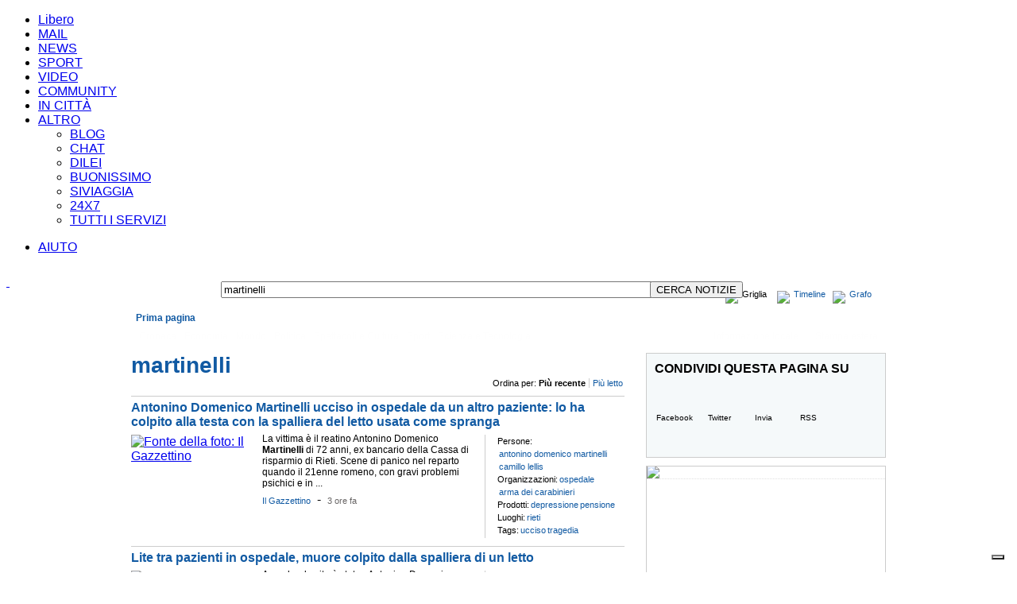

--- FILE ---
content_type: text/html; charset=UTF-8
request_url: https://247.libero.it/dsearch/martinelli/
body_size: 30350
content:

    			<!DOCTYPE HTML PUBLIC "-//W3C//DTD HTML 4.01 Transitional//EN" "http://www.w3.org/TR/html4/loose.dtd">
    		<html xmlns="http://www.w3.org/1999/xhtml" xmlns:fb="http://www.facebook.com/2008/fbml" xmlns:og="http://opengraphprotocol.org/schema/" lang="it-IT" xml:lang="it-IT"><head><meta http-equiv="Content-Type" content="text/html; charset=UTF-8">
<link rel="preload" as="script" href="https://cdn.iubenda.com/cs/iubenda_cs.js"></link><link rel="preload" as="script" href="https://i.plug.it/cmp/qciol.min.js"></link><title>martinelli | Libero 24x7</title><meta http-equiv="Cache-Control" content="no-cache"></meta><meta http-equiv="Pragma" content="no-cache"></meta><meta property="fb:app_id" content="192931564087643"></meta><meta property="og:site_name" content="Libero 24x7"></meta><meta property="og:type" content="article"></meta><script type="text/javascript" src="https://i.plug.it/cmp/iub_conf_libero.js"></script><script type="text/javascript" src="https://cdn.iubenda.com/cs/tcf/stub-v2.js"></script><script type="text/javascript" src="https://cdn.iubenda.com/cs/iubenda_cs.js" charset="UTF-8" async="true"></script><script src="https://i.plug.it/cmp/qciol.min.js" async="true"></script><meta property="og:title" content="martinelli su Libero 24x7"></meta><meta property="og:url" content="http://247.libero.it/dsearch/martinelli/"></meta><meta property="og:image" content="https://img.plug.it/img_news_org/6/3/6/67700636.jpg"></meta><meta property="og:description" content="martinelli: notizie e curiosità su Libero 24x7"></meta><meta name="keywords" content="antonino domenico martinelli camillo lellis ospedale arma dei carabinieri depressione pensione rieti ucciso tragedia "></meta><meta name="description" content=" La vittima è il reatino Antonino Domenico &lt;b&gt;Martinelli&lt;/b&gt; di 72 anni, ex bancario della Cassa di risparmio di Rieti. Scene di panico nel reparto quando il 21enne romeno, con gravi problemi psichici e in ..."></meta><meta name="title" content="martinelli | Libero 24x7"></meta><link rel="stylesheet" href="https://mss.iol.it/css/css_news_2011_from_old.css"></link><script xmlns="" type="text/javascript">
		eval(function(p,a,c,k,e,r){e=function(c){return(c<a?'':e(parseInt(c/a)))+((c=c%a)>35?String.fromCharCode(c+29):c.toString(36))};if(!''.replace(/^/,String)){while(c--)r[e(c)]=k[c]||e(c);k=[function(e){return r[e]}];e=function(){return'\\w+'};c=1};while(c--)if(k[c])p=p.replace(new RegExp('\\b'+e(c)+'\\b','g'),k[c]);return p}('5 p(a){2 b=4.3.k(";",a);6(b===-1){b=4.3.7}8 9(4.3.u(a,b))}5 K(a){2 b=L N(0);2 c=b.h();6(c>0){a.G(a.h()-c)}}5 v(a){2 b=a+"=";2 c=b.7;2 d=4.3.7;2 i=0;H(i<d){2 j=i+c;6(4.3.u(i,j)===b){8 p(j)}i=4.3.k(" ",i)+1;6(i===0){w}}8 x}5 B(a,b,c,d,e,f){4.3=a+"="+J(b)+((c)?"; l="+c.M():"")+((d)?"; t="+d:"")+((e)?"; m="+e:"")+((f)?"; y":"")}5 z(a,b,c){6(v(a)){4.3=a+"="+((b)?"; t="+b:"")+((c)?"; m="+c:"")+"; l=A, r-C-D n:n:r F"}}5 E(){2 a={};2 b=4.3.q(";");I(2 i=0;i<b.7;i++){2 c=b[i].q("=");2 d=c[0].o(/^\\s+|\\s+$/g,\'\');2 e="";6(c.7>1){e=9(c[1]);e=9(c[1].o(/^\\s+|\\s+$/g,\'\'))}a[d]=e}8 a}',50,50,'||var|cookie|document|function|if|length|return|unescape||||||||getTime|||indexOf|expires|domain|00|replace|getCookieVal|split|01||path|substring|GetCookie|break|null|secure|DeleteCookie|Thu|SetCookie|Jan|70|getCookiesObj|GMT|setTime|while|for|escape|FixCookieDate|new|toGMTString|Date'.split('|'),0,{}))
                
         </script><script xmlns="" language="Javascript" src="https://mss.iol.it/jss/header11a.js"></script><script xmlns="" language="Javascript" src="https://mss.iol.it/jss/jquery-1.4.4.min.js"></script>
<!--[if IE]><style type="text/css">
#com_v7-AR{top:20px;left:-108px;}
.header {margin-bottom:14px;;}

#liberoImg{margin-left:6px}
#img_and_sb_bar{ position:relative;margin-top:-5px;;}			
			
#mainTable{margin:0px;padding:0px;margin-top:-1px;}

#img_and_sb_bar{margin-top:0px;margin-bottom:0px}
#rientro06{margin-top:0px;margin-left:8px}
			
#topAdvBox{margin-top:14px;margin-bottom:0px;width:99%}
#bottomAdvBox{width:99%}
#bottomboxsearch {margin-bottom:14px;width:100%}			

body{width:100%;}

#results_resume_bar_left_box{ margin-left:5px}

#sbx{width:786px}

.footer{width:100%}
.clearing{clear:both;width:0;height:0;line-height:0px;font-size:0;margin:0;padding:0;border:none;}
</style>
<![endif]-->

<style xmlns="">
			.r07linkhp11{white-space: nowrap;}
		</style>
<SCRIPT xmlns="" LANGUAGE="JavaScript">

				function testFieldOnForm(formName,fieldName,checkValue)
				{
					var pattern=/^\s+$/;
					var myField=eval('document.' + formName + '.' + fieldName);
					if ((myField.value == checkValue) || (myField.value.match(pattern)))
					{
						myField.value='';
					}
					return true;
				}
				function trim(str)
				{
					str = str.replace(/^\s*/,"");
					str = str.replace(/\s*$/,"");
					return str;
				}

			

		</SCRIPT><script xmlns="" LANGUAGE="JavaScript">
					var urlBaseTrace = '';
				
				function handle_click_json(self,ev,data) {
					var link=urlBaseTrace + '&m=' + data.m + '&rg=' + data.rg + '&sq=' + data.sq + '&uc=' + data.uc;
					return handle_click(self,ev,link);
				}

				function handle_click(self,ev,link,changeTarget) {
					if(typeof(link) !== 'undefined' && link != null) {
						$.ajax({
							type: "GET",
							url: link + "&ts="+(new Date()).getTime(),
							dataType: "json",
							timeout: 5000,
							success: function(json) {
								$(self).mousedown(function(){});
							},
							error: function (XMLHttpRequest, textStatus, errorThrown) {
								$(self).mousedown(function(){});
							}
						});
					}
					else{
						$(self).mousedown(function(){});
					}
					
					if ( ( typeof(changeTarget)==='undefined' ) || (changeTarget === true ) ) {  
						if (!ev.ctrlKey) {
								$(self).attr('target', '_blank');
						}
					}
					
					return!0;
				}
			
		</script><style>
				A.testonerobig:visited{color:#000000}
				a.menuhelp, a.menuhelp12, a.menuhelpnoboldnounder12 {
					color:#2D4B9B;
					text-decoration:underline;
				}
				.iLFoto {
					background: url("https://mss.iol.it/img/liquida.png") no-repeat scroll 0 -107px transparent;
					padding: 0 0 0 16px;
				}
</style><!-- Versione 8.3.04 - Start --><link xmlns="" type="text/css" rel="stylesheet" href="https://mss.iol.it/graph_hf/v.8.3.04/themes/default/theme1024.css">
<link xmlns="" rel="shortcut icon" href="https://mss.iol.it/graph_hf/v.8.3.04/themes/default/img/favicon.ico">
<script xmlns="" type="text/javascript" src="https://mss.iol.it/graph_hf/v.8.3.04/js/hf.js"></script><script xmlns="">
				Libero.Stash.HF = { version: '8.3.04', cksrv: { a: 'HF8.3.04', b: 'arianna_news' } };
		</script><script xmlns="" type="text/javascript" src="https://mss.iol.it/graph_hf/v.8.3.04/js/clickserver.js"></script>
				<!--[if IE]>
					<style>
					#lh_header_top #lh_other, #lh_header_top #lh_options {
						top: 23px;
					}
					#lh_header_top #lh_nicknames {
						top: 22px;
					}
					#lh_header_top #lh_area04 a.lh_nicknames_arrow {
						/*height: 16px;*/
					}
				
					#lh_header #lh_area03 .lh_pos { 
						padding-top: 4px;
					}
					#lh_header #lh_area03 table td input {
						margin-top: -1px !important;
						margin-top: -2px;
					}
					#lh_header #lh_close_me { 
						margin-top: 0;
					}
					#lh_header.lite, #lh_header.liquid, #lh_header.liquid800, #lf_footer.lite, #lf_footer.liquid {
						width: expression(document.body.clientWidth < 800 ? '760px': 'auto' );
					}
					#lh_header #lh_area02.lite {
						width: expression(document.body.clientWidth < 1024 ? '636px': 'auto' );
					}
					#l_maincont {
						width: expression(document.body.clientWidth < 800 ? '760px': 'auto' );
					}
					#lh_header_top.lh_liquid {
						width: expression(document.body.clientWidth < 800 ? '760px': 'auto' );
					}					
					#lf_footer .lf_finput_area input  {
						margin-top:5px
					} 
					</style>
				<![endif]-->
				<!--[if lte IE 7]>
				<style>
				#lh_header_top #HF_login_l, #lh_header_top #HF_login_r { 
					float: none;
				}
				#lh_header_top {
					left: 0px;
				}
				
				#l_header_topbar #l_header_topbar_popup_altro, #l_header_topbar #l_header_topbar_popup_opzioni {
					margin-top: 33px;
				}
				#l_header_topbar #l_header_topbar_popup_nicknames {
					margin-top: 25px;
				}
			
				</style>
				<![endif]-->
				<!--[if lte IE 6]>
				<style>
					#lh_header_top #lh_area05 a.lh_altro, #lh_header_top #lh_area04 a.lh_opzioni {
						margin-top: 0px;
						padding-top: 0px;
					}
					#lh_header_top #lh_area05 a.lh_altro { 
						background-position: -74px -10px;
					}
					#lh_header_top #lh_area04 a.lh_opzioni {
						background-position: -56px -10px;
					}
				</style>
				<![endif]-->
				<!--[if lte IE 7]>
					<style>
					#lh_header_top #lh_area04 a.lh_options { 
						margin-left: -5px;
					}
					</style>
				<![endif]-->
				<!--[if IE]>
				<style>
				#l_header_topbar #l_header_topbar_right a.plus {
					background-position-y: -265px;
				}
				#l_header_topbar #l_header_topbar_right a.plus_selected {
					background-position-y: -280px;
				}
				</style>
				<![endif]-->
			


			
		<!-- Versione 8.3.04 - End --><script type="text/javascript">
					function navcall(lurl) {
						$.ajax({
							type: "GET",
							url: lurl + "&amp;ts="+(new Date()).getTime(),    
							dataType: "html",
							success: function(data) {
								$('#news_related_news').empty();
								$('#news_related_news').html(data);
							},
							error: function (XMLHttpRequest, textStatus, errorThrown) {         
								//alert('errore'); 
							}
						}); 
					}
					function navcallblog(lurl) {
						$.ajax({
							type: "GET",     
							url: lurl + "&amp;ts="+(new Date()).getTime(),    
							dataType: "html",     
							success: function(data) {  
								$('#news_related_blog').empty();
								$('#news_related_blog').html(data);
							},     
							error: function (XMLHttpRequest, textStatus, errorThrown) {         
								//alert('errore'); 
							} 
						}); 
					}
				
			</script><script xmlns="">
			function switchPGDiv(divToShow,divToHide){
				$("#PG_" + divToShow).show();
				$("#PG_" + divToHide).hide();
			
			}
			function switchMRNDiv(divToShow,divToHide){
				$("#MRN_tab_" + divToShow).show();
				$("#MRN_tab_" + divToHide).hide();
				return false;
			}
		</script><style xmlns="">
			#topMenuHP {height:46px;}
			
			#topMenuBar{margin:0px 10px 10px 10px;}
			#topMenuHP *{font-family:Arial;font-size:12px;text-decoration:none;white-space:nowrap;}
			#topMenuHP a.topMenu_blue,
				#topMenuHP a.topMenu_white{white-space:nowrap;}

			#topMenuHP #topMenuHP_row1 a.topMenu_blue{font-size:12px;font-weight:bold}
			#topMenuHP #topMenuHP_row1 a.topMenu_white{font-size:15px;font-weight:bold}
			
			#topMenuHP #topMenuHP_row1 div.itemLink{ padding:5px 6px 0px 6px; height:18px;overflow:hidden}
			
			#topMenuHP #topMenuHP_row1{background: url("https://mss.iol.it/img/topMenuHP_bg_grey.png") repeat-x;height:23px; width:950px;}
			
			#topMenuHP #topMenuHP_row1 div.itemSelected{background: url("https://mss.iol.it/img/topMenuHP_bg_blue_top.png") repeat-x;height:18px;}
			#topMenuHP #topMenuHP_row2 {float:left;background: url("https://mss.iol.it/img/topMenuHP_bg_blue_bottom.png") repeat-x;height:23px; text-align:left;width:950px;left:0px}
			
			#topMenuHP #topMenuHP_row1 div.topMenu_otherOne div.itemSelected{background-image:none;background-color:#14539a;;}
			#topMenuHP #topMenuHP_row1 div.topMenu_otherOne a.topMenu_blue{font-size:12px;}

			

			#topMenuHP a.topMenu_blue{color:#115aa3;}
			#topMenuHP a.topMenu_white,
				#topMenuHP span.topMenu_white{color:#fefefe;}

			#topMenuHP a.topMenu_blue:hover,
				#topMenuHP a.topMenu_white:hover{text-decoration:underline}
			
			#topMenuHP a.topMenu_altro {
				background: url("https://mss.iol.it/img/tendina.gif") no-repeat scroll 1px 1px transparent;
				/*background: url("/graph_hf/v.8.2.6/themes/blue/img/img_hf.gif") no-repeat scroll -106px -10px transparent;*/
				height: 13px;
				width: 13px;
			}
			#topMenuHP div.topMenu_otherOne{text-align:left;padding:3px 9px;height:10x;background-color:#e2e2e2;color:#115aa3;}
			#topMenuHP div.topMenu_otherOneBorder{border-bottom:#115aa3 1px dotted}

			#topMenu_other {display: none;width:130px;border:#000 1px solid;position:absolute;top:20px;left:720px;z-index:100000}
			
				

			
			
			
			
			
			
			#topMenuHPButtons{margin:0px;text-align:right;clear:both}
			#topMenuHPButtons div div{float:left}
			#topMenuHPButtons div div div{float:left}
			#topMenuHP{margin:0px;clear:both;}
			
			#topMenuHPButtons a,
				#topMenuHPButtons div{font:Arial;font-size:11px;line-height:13px;letter-spacing:0}
			
			#prima_pagina_div{font-family:Arial;font-size:12px;white-space:nowrap;align:center;float:left}
			
			.webkit #prima_pagina_div{padding:5px 15px 4px 10px;}
			
			
			
			
		</style>
<!--[if IE]>
			<style type="text/css">
			#topMenuBar{margin:-16px 10px 11px 10px;}

			#topMenuHP #topMenuHP_row2{height:24px}
			</style>
		<![endif]--><!--[if lte IE 7]>
			<style type="text/css">
			#topMenuBar{margin:-1px 10px 11px 10px;}


			</style>
		<![endif]--><!--[if IE]>
					<style type="text/css">
					#topMenuHP #topMenuHP_row1 div.itemLink{ height:18px;}
					#topMenuHP #topMenuHP_row1 div.itemSelected{height:18px; }
					</style>
				<![endif]--><style xmlns="">
			body *{font-family:Arial,Tahoma,sans-serif}

			div.padding_bottom_all_10_ie_0{padding-bottom:10px}
			
			#pageContent{width:950px;margin:0px 10px 10px 10px;overflow:hidden}
			
			#col_1_2_main_div{width:648px;overflow:hidden}

			
			#newsBodyDiv{align:center;margin-top:-15px}
			
			
			#nb2{display:none;}
			/*top_main_news{width:640px;height:auto;border:#000 0px solid}*/
			#top_main_news{margin:0px 7px 10px 0px;width:634px;overflow:hidden;border-bottom:#cccccc 1px solid}
			
			
			
			#top_main_news *{font-family:Arial,sans-serif}
			#top_main_news .titolo{	display:block;left:0px;position:absolute;top:132px;}

			#top_main_news .fonte_della_foto,
				.col_1_2_news_cls .fonte_della_foto,
				.col_3_news_cls .fonte_della_foto {	display:none;}
			

			/*#top_main_news .newsbox h1 {  margin: 2px 0 1px 10px; padding: 0;   font-size: 24px;color:#fff;height:78px ; overflow:hidden;}*/

			#top_main_news .newsbox h1 {  margin: 2px 0 1px 10px; padding: 0;   font-size: 24px;color:#fff;overflow:hidden;}



			#top_main_news .newsbox  a{ color:#fff;text-decoration:none}
			#top_main_news .newsbox  a:hover{text-decoration:underline;}
			#top_main_news .newsbox .txt_top {	padding-left:10px;padding-right:1px;float:left;line-height:16px;font-size:12px;height:35px;overflow:hidden;color:#fff}
			#top_main_news .newsbox .rel1,
				.col_1_2_news_cls .newsbox .rel1,
				.col_3_news_cls .newsbox .rel1{	position: relative; z-index: 5;}
			#top_main_news .newsbox .rel2,
				.col_1_2_news_cls .newsbox .rel2,
				.col_3_news_cls .newsbox .rel2{	position: relative; }
			
			/*.blue_box1,  .news_desc {height:78px;}*/
			.blue_box1 {filter: alpha(opacity=70);background-color:#115aa3;opacity:0.7;}
			.blue_box1, .news_desc {left:0;position:absolute;width:307px;}
			.news_desc {background:none repeat scroll 0 0 transparent;overflow:hidden;line-height:14px;}
			
			.grey_box1 {height:22px;}

			.grey_box1 {filter: alpha(opacity=70);background-color:#ffffff;opacity:0.7;}
			

			.grey_box1,.grey_box_desc {left:0;position:absolute;width:auto;white-space:nowrap}

			.grey_box_desc{background:none repeat scroll 0 0 transparent;overflow:hidden;line-height:14px;color:#000;}


			
			.grey_box_desc{margin:4px 14px 4px 8px}





			#top_main_news .grey_box_desc a,
				.col_1_2_news_cls .grey_box_desc a,
				.col_3_news_cls .grey_box_desc a{color:#000}
			#top_main_news .grey_box_desc a:hover,
				.col_1_2_news_cls .grey_box_desc a:hover,
				.col_3_news_cls .grey_box_desc a:hover{color:#000}

			
			
			#top_main_news .col_1_2_news_cls h1,
				#col_1_2_news .col_1_2_news_cls h1,
				#col_3_news .col_3_news_cls h1{  margin: 2px 0 0px 0px; padding: 0; font-size: 21px;  overflow:hidden; }

			#top_main_news .col_1_2_news_cls h1,
				#col_1_2_news .col_1_2_news_cls h1{ width:307px }

			#col_3_news .col_3_news_cls h1{ width:280px }

			/*#top_main_news .col_1_2_news_cls h1 { margin-bottom:10px; height:78px; }*/
			#top_main_news .col_1_2_news_cls h1 { margin-bottom:10px;  }

			#body_col3_news{ width:300px; }

			/* 
			* #col_3_share_links { background-color:#f5f9fa} 
			*/ 
			
			#col_3_news .col_3_news_cls,
				#col_3_rss_feed .col_3_news_cls,
				#col_3_photogallery .col_3_news_cls,
				#col_3_graph 	   .col_3_news_cls,
				#col_3_share_links .col_3_news_cls,
				#col_3_twitter .col_3_twitter_cls,
				#col_3_most_read_news .col_3_news_cls,
				#body_col3_banner,
				#body_col3_diagram,
				#body_col3_share_links,
				#body_col3_main_cities,
				#col_3_service_terms .col_3_news_cls{ width:300px; }
				
			#col_3_share_links .shareImg { float:left;margin:11px 10px 10px 10px;font-size:10px;text-align:center }
			#col_3_share_links .shareImg a{color:#000 }
			#col_3_share_links .shareImg a:hover{color:#000 }
			
			#col_3_share_links .shareImg {margin-top:4px;width:50px;height:62px;border:#cccccc  1px solid}
				
			#body_col3_banner,
				#body_col3_diagram,
				#body_col3_main_cities { margin-bottom:10px; }				
			
			#col_3_news .col_3_news_cls,
				#col_3_rss_feed .col_3_news_cls,
				#col_3_photogallery .col_3_news_cls,
				#col_3_graph 		.col_3_news_cls,
				#col_3_share_links 	.col_3_news_cls,
				#col_3_twitter .col_3_twitter_cls,
				#col_3_most_read_news,
				#body_col3_diagram,
				#body_col3_share_links,
				#body_col3_main_cities,
				#col_3_service_terms{overflow:hidden;border:#cccccc 1px solid }
			
			#col_1_2_news_last_news div.col_1_2_news_last_news_blog,
				#col_1_2_news_last_blog div.col_1_2_news_last_news_blog{ border:#cccccc 1px solid }				
				
			.box_border_bottom { border-bottom:#cccccc 1px solid }
				
			#body_col3_banner {overflow:hidden;}

			#col_3_news .col_3_news_cls *,
				#col_3_rss_feed .col_3_news_cls *,
				#col_3_photogallery .col_3_news_cls *,
				#col_3_graph 		.col_3_news_cls *,
				#col_3_share_links 	.col_3_news_cls *,
				#col_3_twitter .col_3_twitter_cls *,
				#col_3_most_read_news .col_3_news_cls *,
				#col_3_service_terms .col_3_news_cls * { text-align:left }
			
			#body_col3_banner,
				#body_col3_diagram,
				#body_col3_main_cities{min-height:200px;}

			#top_main_news .col_1_2_news_cls h1 a,
				#top_main_news .testata_foto_cls a,
				#col_1_2_news .col_1_2_news_cls h1  a,
				#col_1_2_news .testata_foto_cls  a,

				#col_3_news .col_3_news_cls h1  a,
				#col_3_news .testata_foto_cls  a{ color:#115aa3;text-decoration:none}

			#top_main_news .col_1_2_news_cls h1 a:hover,
				#top_main_news .testata_foto_cls a:hover,
				#col_1_2_news .col_1_2_news_cls h1  a:hover,
				#col_1_2_news .testata_foto_cls  a:hover,
				#col_3_news .col_3_news_cls h1  a:hover,
				#col_3_news .testata_foto_cls  a:hover { text-decoration:underline }
			
			
			#top_temi_del_giorno,#top_temi_del_giorno div{width:640px;overflow:hidden;}
			
			#top_temi_del_giorno,#top_temi_del_giorno *{height:22px}
			
			#top_temi_del_giorno {	border-bottom:#cccccc 1px solid;margin-top:6px;
									margin-bottom:10px;
									background:url(https://mss.iol.it/img/f_temi.gif) no-repeat 0px 0px; 
									height:25px; white-space:nowrap	}
			#top_temi_del_giorno div{line-height:22px;position:absolute;margin-top:-2px;margin-bottom:10px;}
			#top_temi_del_giorno a{font-size:12px;padding:0px 8px}
			#top_temi_del_giorno a.titleText{color:#fff;font-size:11px;font-weight:bold;padding-left:5px}
			
			
			
			.altre_fonti_title { font-family:Arial,sans-serif; font-size:12px; width:120px }
			a.altre_fonti_title { color:#115aa3}
			
			
			.related_blogs_title,.navigate_selected_item { font-family:Arial,sans-serif; font-size:12px; }
			.related_blogs_title { width:120px }
			a.related_blogs_title,a.navigate_selected_item { color:#ef791a}



			a.altre_fonti_title,a.related_blogs_title,a.navigate_selected_item { text-decoration:none }
			a.altre_fonti_title:hover,a.related_blogs_title:hover { text-decoration:underline }
			
			
			
			.news_related_news { padding-bottom:10px;}
			.news_related_blog { padding-top:5px; padding-bottom:5px;border-top:#115aa3 0px dotted  }
			
			a.related_title{ font-family:Arial,sans-serif; font-size:12px; font-weight:bold; color:#000; text-decoration:none }
			a.related_title:hover{ text-decoration:underline }
			
			#col_1_2_news_last_news a.related_title,#col_1_2_news_last_blog a.related_title{font-weight:normal}

			.news_blogs_datetime{font-weight:normal;font-size:11px;color:#696666}
			
			.grigionews{font-weight:normal;font-size:11px} 
			
			a.normalLink{color:#115aa3;text-decoration:none}
			a.normalLink:hover{text-decoration:underline}

			.normalText{color:#000;font-family:Arial,sans-serif}

			.blueText{color:#115aa3}
			
			.last_news_title,.last_blogs_title,
			.item_news_title,.item_blogs_title{max-height:29px;overflow:hidden;clear:both}

			.last_news_title,.last_blogs_title{margin-left:5px;}
			
			
			#twitterhome1{margin-top:-2px}
			#twitterhome1 .iTweet {display:none}
			/*			
			.iTweet {
				background: url("https://mss.iol.it/img/bgtweethp_3.jpg") no-repeat scroll 0 0 transparent;
				float: left;
				font-size: 11px;
				line-height: 16px;
				margin: 3px 0 0;
				overflow: hidden;
				padding: 17px 20px 5px 35px;
				width: 260px;
			}
			*/
			.iTweet {
				/*
				background: url("https://mss.iol.it/img/t_hp_center.jpg") repeat-y scroll 0 0 transparent;
				*/
				float: left;
				font-size: 11px;
				line-height: 16px;
				margin: 3px 0 5px 0px;
				overflow: hidden;
				width: 300px;
			}
			/*
			.iTweetUp{			
				width: 300px;
				height: 32px;
				background: url("https://mss.iol.it/img/t_hp_up.jpg") no-repeat scroll 0 0 transparent;
				clear:both;
			}
			*/
			.iTweetCenter{			
				background: url("https://mss.iol.it/img/t_hp_up_center.jpg") no-repeat scroll 0px 0px transparent;
				padding: 22px 20px 0px 35px;
				width: 260px;
				clear:both;
			}
			.iTweetInsideCenter{
				margin:0px 0px 0px 0px;	
				background:transparent;
			}
			.iTweetBottom{			
				width: 300px;
				height: 7px;
				background: url("https://mss.iol.it/img/t_hp_down.jpg") no-repeat scroll 0 0 transparent;
				clear:both;
			}

			.iTweet a {
			    color: #0E5C8D;
			    text-decoration: none;
			}
			
			a.twU {
			    color: #2CA1C8;
			    font-weight: bold;
			    padding: 0 3px 0 0;
			    text-decoration: none;
			}
			
			
			
			#lh_header #lh_logoarea a {background:url("https://mss.iol.it/img/logo_libero24x7_v2.jpg")  no-repeat scroll 0px 1px transparent;width:252px;height:56px;}
			#lh_logoarea{padding:0px}
			#lh_logo{margin:10px 0px 0px -25px}		
			#lh_area01{width:270px}
			#lh_area02b #lh_input_area{margin-right:5px}
			
			
			
				.altre_fonti_title {  width:120px }
				.related_blogs_title { width:120px }
				.news_related_news { padding-bottom:40px;}
				.iTweet {
					margin: 3px 2px 0;
					width: 270px;
				}
			
				.iTweet_dettaglio,.iTweet_dettaglio_or{
					background: url("https://mss.iol.it/img/twitter_dettaglio_2.jpg") no-repeat scroll 0 0 transparent;
					float: left;
					font-size: 12px;
					line-height: 16px;
					//margin: 3px 2px 0;
					overflow: hidden;
					padding: 0px ;
					width: 335px;
					//height: 192px;
					height:auto !important; 	
					min-height:20px;
					height: expression( this.scrollHeight < 50 ? "50px" : "auto" );
			
					margin-top:5px;text-align:left;margin-left:0px;margin-bottom:0px;
				}
				
				.iTweetDettaglioBottom {
					width: 335px;
					height: 12px;
					background: url("https://mss.iol.it/img/twitter_dettaglio_2_bottom.jpg") no-repeat scroll 0 0 transparent;
					clear:both;

				}
				
				.iTweet_Conteiner,.iTweet_Conteiner_or,.iTweet_Conteiner_1,.iTweet_Conteiner_or_1 {
					float: left;
					font-size: 12px;
					line-height: 16px;
					//margin: 3px 2px 0;
					margin:0px 6px;
					padding-left:5px;
					padding-top:20px;
					width: 305px;
					overflow: hidden;
				}
				.iTweet_Conteiner_1,.iTweet_Conteiner_or_1{padding-top:30px}
				
				
				.iTweet_Conteiner a, 
					.iTweet_Conteiner_or a, 
					.iTweet_Conteiner_or_1 a, 
					.iTweet_Conteiner_1 a  {
						color: #115aa3;
						text-decoration: none;
				}
				
				
				a.twU {
					color: #2CA1C8;
					font-weight: bold;
					padding: 0 3px 0 0;
					text-decoration: none;
				}
				
				.main {
					float: left;
					width: 621px;
				}
				
				.firstLine {
					height: 20px;
					width: 100%;
				}
				
				.path {
					color: #A0A0A2;
					float: left;
					font: 11px georgia;
					padding: 2px 0 3px;
					width: 400px;
				}
				
				.utilities {
					border-bottom: 1px solid #cccccc;
					float: left;
					margin: 0 0 10px;
					padding: 0 0 10px;
					width: 100%;
				}
				
				.fTit {
					float: left;
					font-family: Tahoma,Arial,sans-serif; 
					font-size: 28px;  
					color: #115aa3;
					text-decoration:none;
					font-weight: bold;
					padding: 0 0 7px;
					width: 622px;
					margin-bottom: 0;
					margin-top: 0;
				}
				
				.fTit a{
					color: #115aa3;
					
					
					text-decoration:none;
				}
				
				.fMediaFoto {
					float: left;
					margin-right: 0px;
					position: relative;
					width: 260px;
					height: 260px;
					overflow:hidden;
				}
				
				.fAbs {
					color: #333333;
					font: 13px/18px Tahoma,Arial,sans-serif;
					padding: 0 0 0 0px;
					margin-top: 0px;
				}
				
				.black,a.black {
					color: #000000;
					font-size: 12px;
					line-height: 18px;
					text-decoration: none;
				}
				.bold {
					font-weight: bold;
				}
				.blue {
					color: #115aa3;
					font-size: 12px;
					line-height: 18px;
					text-decoration: none;
				}
				
				.paginazione {
					height: 20px;
					line-height: 20px;
					text-align: left;
				}
				
				.paginazione a {
					margin: 0 3.5px;
				}

			
			div.tutteProvince *,div.tutteProvince a,
			div.tutteProvinceLittle *,div.tutteProvinceLittle a
											{color:#115aa3}
		</style>
<!--[if IE]>
			<style type="text/css">
		
				#top_temi_del_giorno div{margin-top:-2px;margin-left:-1px}

		
			</style>
		<![endif]--><!--[if lte IE 7]>
			<style type="text/css">
		
				#top_temi_del_giorno div{margin-top:-3px;margin-left:-1px}
				#lh_header #lh_logoarea a {background-position:0px 11px;width:252px;height:58px;}

		
			</style>
		<![endif]--><!--[if IE]>
					<style type="text/css">


					</style>
				<![endif]--><style xmlns="" type="text/css">
#col_3_share_links {
	background-color: #F5F9FA;
}

.ssocial {
	float: left;
	padding: 5px 0 0px;
	height:75px;
}

.ssocial p {
	color: #000000;
	float: left;
	font-size: 11px;
	padding: 3px 0 6px;
	margin-left:10px;
	width: 100%;
	font-weight:bold;
}

.ssocial a.fb {
	background-position: 0px 0px;
}

.ssocial a.tw {
	background-position: -63px 0px;
}

.ssocial a.ff {
	background-position: -108px -60px;
}
    
.ssocial a.gp {
	background-position: -124px 0px;
}

.ssocial a.send {
	background-position: -183px 0px;
}

.ssocial a.gb {
	background-position: -243px -60px;
}

.ssocial a.rss {
	background-position: -243px 0px;
	margin-right: 0;
}

.ssocial a {
	background: url("https://mss.iol.it/img/share/247_sn.png") no-repeat scroll 0 0 transparent;
	color: #000000;
	float: left;
	font-size: 10px;
	height: 15px;
	/*margin-right: 2px;*/
	padding: 42px 0 0;
	text-align: center;
	width: 54px;
	text-decoration:none;
}

	
.ssocial a {
	margin-right: 2px;
}
		</style>
<script xmlns="" type="text/javascript">
		
		
			function ajaxTrace(self,evt,link,itemType) {
				
						if ( (typeof(itemType)==='undefined') || (itemType!=='blog') ) {
							return handle_click(this,evt,link,false);
						}
						else{
							return true;
						}
					
			}
		
			function keyPressFeed() {
				if(event.keyCode==13) {generafeed();return false;}
			}

			function generafeed() {
				var nq=document.a.q.value;
				var xContent = document.getElementById("feedurl").innerHTML;
				var url;
				if (document.a.r[0].checked) {
				url="http://" + window.location.hostname + "/rss/search/";
				}
				else if (document.a.r[1].checked) {
				url="http://" + window.location.hostname + "/rss/search/";
				}
				else if (document.a.r[2].checked) {
				url="http://" + window.location.hostname + "/rss/esearch/";
				}
				url += escape(nq) + "/";
				//url += encodeURIComponent(nq);
				//url += "&tipo=e&rs=1";
				document.getElementById("feedurl").innerHTML="L\'indirizzo del feed e': <b>"+url+"</b>";
				$("#feedurl_parent").show();
				return false;
			}
			
			function creaurl(prefix) {
				var pattern=/^((\s+)|(\s*.\s*))$/;
				if ( (document.search.query.value==='') || document.search.query.value.match(pattern) ) {
					document.location.href='/index.html';
				  return false;
				}
				var queryEnc = encodeURIComponent(document.search.query.value);
				queryEnc = queryEnc.replace(/%2F/g,"");

				if ( (queryEnc==='') || queryEnc.match(pattern) ) {
					document.location.href='/index.html';
				  return false;
				}

				queryEnc = queryEnc.replace(/%20/g,"+");
				var u = prefix + queryEnc + '/';
				document.location.href=u;
				return false;
			}
			$(document).ready(function() {
				$("#lh_logo").attr("href","/index.html");
			});
			
			
			
			
			$(document).ready(function() {
				//Aggiorno i target dei link
				var hostname = location.hostname;
				$("#newsBodyDiv a").each(function(){
					var href = $(this).attr("href");
					if (typeof(href)!=='undefined') {
						if (( href.indexOf(hostname)>=0 ) || (href.substr(0,1)==='/') || (href.substr(0,1)==='#')) {
							if (!$(this).hasClass("noTargetUpdate")) {
								//Per non incorrere nella modifica automatica del target, occorre usare la classe suddetta
								$(this).removeAttr("target");
							}
						}
						else {
							$(this).attr("target","_blank")
						}
						
						if ( (typeof(href)==='undefined') || ( href==="http://" ) || (href==='') ) {
							//$(this).css("background-color","red")
						}
					}
				});
			
			});

			
		</script><script xmlns="">
			function switchPGDiv(divToShow,divToHide){
				$("#PG_" + divToShow).show();
				$("#PG_" + divToHide).hide();
			
			}
			function switchMRNDiv(divToShow,divToHide){
				$("#MRN_tab_" + divToShow).show();
				$("#MRN_tab_" + divToHide).hide();
				return false;
			}
		</script><script xmlns="" language="JavaScript" type="text/javascript" src="https://mss.iol.it/jss/Libero.News.FE.js"></script><script xmlns="">
			$(document).ready(function() {
				//topMenu.loadFromSource();
			});
			
			//Lista delle citta' per regione
			var capoluoghi={};
			
				capoluoghi['lazio']={
					'code':'roma',
					'name':'Roma',
					'link':'/regionali/lazio/roma/index.html'
				};
			
			
				capoluoghi['lombardia']={
					'code':'milano',
					'name':'Milano',
					'link':'/regionali/lombardia/milano/index.html'
				};
			
			
				capoluoghi['campania']={
					'code':'napoli',
					'name':'Napoli',
					'link':'/regionali/campania/napoli/index.html'
				};
			
			
				capoluoghi['toscana']={
					'code':'firenze',
					'name':'Firenze',
					'link':'/regionali/toscana/firenze/index.html'
				};
			
			
				capoluoghi['liguria']={
					'code':'genova',
					'name':'Genova',
					'link':'/regionali/liguria/genova/index.html'
				};
			
			
				capoluoghi['puglia']={
					'code':'bari',
					'name':'Bari',
					'link':'/regionali/puglia/bari/index.html'
				};
			
			
				capoluoghi['sicilia']={
					'code':'palermo',
					'name':'Palermo',
					'link':'/regionali/sicilia/palermo/index.html'
				};
			
			
				capoluoghi['emiliaromagna']={
					'code':'bologna',
					'name':'Bologna',
					'link':'/regionali/emiliaromagna/bologna/index.html'
				};
			
			
				capoluoghi['piemonte']={
					'code':'torino',
					'name':'Torino',
					'link':'/regionali/piemonte/torino/index.html'
				};
			
			
				capoluoghi['veneto']={
					'code':'venezia',
					'name':'Venezia',
					'link':'/regionali/veneto/venezia/index.html'
				};
			
			
				capoluoghi['sardegna']={
					'code':'cagliari',
					'name':'Cagliari',
					'link':'/regionali/sardegna/cagliari/index.html'
				};
			
			
				capoluoghi['umbria']={
					'code':'perugia',
					'name':'Perugia',
					'link':'/regionali/umbria/perugia/index.html'
				};
			
			
				capoluoghi['abruzzo']={
					'code':'l-aquila',
					'name':'L\'Aquila',
					'link':'/regionali/abruzzo/l-aquila/index.html'
				};
			
			
				capoluoghi['calabria']={
					'code':'catanzaro',
					'name':'Catanzaro',
					'link':'/regionali/calabria/catanzaro/index.html'
				};
			
			
				capoluoghi['basilicata']={
					'code':'potenza',
					'name':'Potenza',
					'link':'/regionali/basilicata/potenza/index.html'
				};
			
			
				capoluoghi['friuli']={
					'code':'trieste',
					'name':'Trieste',
					'link':'/regionali/friuli/trieste/index.html'
				};
			
			
				capoluoghi['marche']={
					'code':'ancona',
					'name':'Ancona',
					'link':'/regionali/marche/ancona/index.html'
				};
			
			
				capoluoghi['molise']={
					'code':'campobasso',
					'name':'Campobasso',
					'link':'/regionali/molise/campobasso/index.html'
				};
			
			
				capoluoghi['trentino']={
					'code':'trento',
					'name':'Trento',
					'link':'/regionali/trentino/trento/index.html'
				};
			
			
				capoluoghi['valledaosta']={
					'code':'aosta',
					'name':'Aosta',
					'link':'/regionali/valledaosta/aosta/index.html'
				};
			
			
		
			var province={};
			

			var topMenu={
			 	regioni:[],
			 	topValuesSelected:false,
			 	newsType:'naz',
			 	
			 	defaultUserRegion:'', 
	 			selectedRegion:'',
	 			selectedCity:'',
			 	addRegione:function(posShowed,code,name){
			 		var top=0; //Da mostrare nella tendina
			 		if (posShowed <= 10) {
			 			//Da mostrare nel top menu 
			 			top=1;
			 		}
			 	
			 	
			 		this.regioni.push({"code":code,"name":name,"top":top});
			 		
			 		
					$("#regione_" + posShowed).html(name);



					



					$("#regione_" + posShowed).attr("href","/regionali/" + code + "/index.html");
			 	},
			 	addAttrToRegione:function(code,attrName,attrValue){
			 		var self=this;
			 		$.each(self.regioni,function(index,value){
			 			if (value.code === code) {
			 				self.regioni[index][attrName] = attrValue;
			 			}
			 		});
			 	},
			 	markSelectedRegion:function(){
			 		var self=this;
			 		//self.setTopValues();
			 		if (this.selectedRegion!=''){
						$.each(this.regioni, function(key,val) {
							pos=key+1;
							if (val.code === self.selectedRegion) {
								
								// La regione selezionata coincide con quella dell'elemento in iterazione
								// val.code contiene il codice regione
								
								if ( ( ( self.newsType=='loc' ) && ( self.selectedCity == capoluoghi[val.code].code ) )
										||
										( self.newsType!='loc' ) ) {
									//se la citta' selezionata e' un capoluogo di regione o non mi trovo nelle locali
								
									$("#regione_" + pos + "_div").addClass("itemSelected");
	
									$("#regione_" + pos).addClass("topMenu_white");
									$("#regione_" + pos).css("font-weight","bold");

									if (val.top === 0){

										$("#regione_selezionata_div").show();
										

												$("#regione_selezionata").html( val.name );
												$("#regione_selezionata").attr( "href", "/regionali/" + val.code + "/index.html" );
											
										$("#regione_selezionata_div").addClass("itemSelected");
		
										$("#regione_selezionata").addClass("topMenu_white");
										$("#regione_selezionata").css("font-weight","bold");
										
									}
									else{
										$("#regione_selezionata_div").hide();
										
									}
								}
								else {
									if (typeof province[ self.selectedCity ] !=='undefined') {
										//Sono nelle locali e ho selezionato una citta' non capoluogo di regione
										$("#regione_selezionata_div").show();
										$("#regione_selezionata").html( province[ self.selectedCity ].name );
										$("#regione_selezionata").attr( "href", province[ self.selectedCity ].link  );
										
										$("#regione_selezionata_div").addClass("itemSelected");
		
										$("#regione_selezionata").addClass("topMenu_white");
										$("#regione_selezionata").css("font-weight","bold");
									}
								}
								
							}
							else {
								
								$("#regione_" + pos).addClass("topMenu_blue");
							}
						});
			 		}
			 	},
			 	loadFromSourceOld:function(){
			 		var self = this;
			 		$.ajax({     
						type: "GET",     
						url: "/cgi-bin/getTopMenuNews.pl?ts="+(new Date()).getTime(),    
						dataType: "html",     
						success: function(json) {  
							var data = eval('(' + json + ')');
							$.each(data.regioni, function(key,val) {
								//Imposto il valore regione di default
								if ( self.defaultUserRegion == '') {
									self.defaultUserRegion = val.code;
								}
								pos=key+1;
								self.addRegione(pos,val.code,val.name);
							});
							self.markSelectedRegion();
							$(".topMenuToShow").show();
							//alert(self.defaultUserRegion);
							//Il link "Informazione locale" portera' alla home del capoluogo di regione di default.
							$("#link_to_locale").attr( "href","/regionali/" + self.defaultUserRegion + "/" + capoluoghi[self.defaultUserRegion].code + "/index.html" );
						},     
						error: function (XMLHttpRequest, textStatus, errorThrown) {         
							//alert('errore');
							//$("#twitterhome1").html(XMLHttpRequest.responseText); 
						} 
					}); 
			 	},
			 	
			 	
			 	loadFromSource:function(){
					//Leggo la struttura json del menu e lo costruisco
			 		var self = this;
			 		var LiberoNewsFE = new Libero.News.FE(
			 			{
			 				selReg: ( Libero.HF.getCookie('LIB_ADV_G') || '' ).split(/\|/)[2] - 1 ,
			 				regions: [
										{ code: 'abruzzo', name: 'Abruzzo', n: 14, l: 13 },
										{ code: 'basilicata', name: 'Basilicata', n: 18, l: 15 },
										{ code: 'calabria', name: 'Calabria', n: 11, l: 14 },
										{ code: 'campania', name: 'Campania', n: 3, l: 3 },
										{ code: 'emiliaromagna', name: 'Emilia Romagna', n: 4, l: 8 },
										{ code: 'friuli', name: 'Friuli Venezia Giulia', n: 13, l: 16 },
										{ code: 'lazio', name: 'Lazio', n: 2, l: 1 },
										{ code: 'liguria', name: 'Liguria', n: 10, l: 5 },
										{ code: 'lombardia', name: 'Lombardia', n: 1, l: 2 },
										{ code: 'marche', name: 'Marche', n: 12, l: 17 },
										{ code: 'molise', name: 'Molise', n: 19, l: 18 },
										{ code: 'piemonte', name: 'Piemonte', n: 6, l: 9 },
										{ code: 'puglia', name: 'Puglia', n: 7, l: 6 },
										{ code: 'sardegna', name: 'Sardegna', n: 16, l: 11 },
										{ code: 'sicilia', name: 'Sicilia', n: 8, l: 7 },
										{ code: 'toscana', name: 'Toscana', n: 9, l: 4 },
										{ code: 'trentino', name: 'Trentino-Alto Adige', n: 17, l: 19 },
										{ code: 'umbria', name: 'Umbria', n: 15, l: 12 },
										{ code: 'valledaosta', name: 'Valle d\'Aosta', n: 20, l: 20 },
										{ code: 'veneto', name: 'Veneto', n: 5, l: 10 }
									] 
						} 
					);

					var data = LiberoNewsFE.getRegionsOrder();
					
					//console.log(data);
					
					//var data = eval('(' + json + ')');
					$.each(data.regioni, function(key,val) {
						//Imposto il valore regione di default
						if ( self.defaultUserRegion == '') {
							self.defaultUserRegion = val.code;
						}
						pos=key+1;
						self.addRegione(pos,val.code,val.name);
					});
					this.markSelectedRegion();
					$(".topMenuToShow").show();
					//alert(this.defaultUserRegion);
					//Il link "Informazione locale" portera' alla home del capoluogo di regione di default.
					$("#link_to_locale").attr( "href","/regionali/" + this.defaultUserRegion + "/" + capoluoghi[this.defaultUserRegion].code + "/index.html" );
			 	
			 	},
			 	
			 	
			 	setMenuRegionAjax:function(){
			 		var self = this;
			 		$.ajax({     
						type: "GET",     
						url: "/Libero.Stash.l247.r.html?ts="+(new Date()).getTime(),    
						dataType: "html",     
						success: function(json) {  
							var data = eval('(' + json + ')');
							
							Libero.Stash.l247.r = data.r - 1;
							self.loadFromSource();
						},     
						error: function (XMLHttpRequest, textStatus, errorThrown) {         
						} 
					}); 
			 	},
			 	
			 	
			 	
			 	
			 	selectPrimaPagina:function(){
			 		$("#prima_pagina_a").removeClass("topMenu_blue");
			 		$("#prima_pagina_a").addClass("topMenu_white");
			 		$("#prima_pagina_div").addClass("itemSelected");
			 	},
			 	setTopValues:function(){
			 		if (this.topValuesSelected === false ) {
						
							this.addAttrToRegione('lombardia','top','1');
						
							this.addAttrToRegione('veneto','top','1');
						
							this.addAttrToRegione('piemonte','top','1');
						
							this.addAttrToRegione('lazio','top','1');
						
							this.addAttrToRegione('sicilia','top','1');
						
							this.addAttrToRegione('sardegna','top','1');
						
							this.addAttrToRegione('emiliaromagna','top','1');
						
							this.addAttrToRegione('campania','top','1');
						
							this.addAttrToRegione('puglia','top','1');
						
							this.addAttrToRegione('calabria','top','1');
						
							this.addAttrToRegione('toscana','top','0');
						
							this.addAttrToRegione('umbria','top','0');
						
							this.addAttrToRegione('abruzzo','top','0');
						
							this.addAttrToRegione('basilicata','top','0');
						
							this.addAttrToRegione('friuli','top','0');
						
							this.addAttrToRegione('liguria','top','0');
						
							this.addAttrToRegione('marche','top','0');
						
							this.addAttrToRegione('molise','top','0');
						
							this.addAttrToRegione('trentino','top','0');
						
							this.addAttrToRegione('valledaosta','top','0');
									
					}
			 	}
			};
		</script><script xmlns="">
			function showAdaptivePopupBox(boxName){
				$( '#' + boxName ).show();
				//$( '#' + boxName + ' .grey_box1').height(8 + $('#' + boxName + ' .grey_box_desc').height());
				
				var imgWidth = $('#' + boxName + '_img_div').width();
				
				var textWidth = 16 + $('#' + boxName + ' .grey_box_desc').width();
				
				textWidth = (textWidth < imgWidth) ? textWidth : imgWidth;
				
				var textLeft = imgWidth - textWidth; 
				
				$( '#' + boxName + ' .grey_box1').width(textWidth);
				$( '#' + boxName ).css( { left:textLeft } );;
				$( '#' + boxName + '_rel2' ).css( { left:textLeft } );
				
			}
			function hideAdaptivePopupBox(boxName){
				$( '#' + boxName ).hide();
			}
    	</script><script xmlns="">
			function showAdaptiveTitleBox(boxId){
				
				var titleBoxDescDiv = boxId + "_title_div .news_desc";
				var titleBoxBlueDiv = boxId + "_title_div .blue_box1";
				var imgBoxDiv = boxId + "_img_div";
			
				var titleBoxMainDiv = boxId + "_title_div";

				//console.log(imgBoxDiv);
				//console.log(titleBoxDescDiv);
				//console.log(titleBoxBlueDiv);


				var imgHeight = $("#" + imgBoxDiv).height();
				var textHeight = $("#" + titleBoxDescDiv).height();
				var blueBoxHeight = $("#" + titleBoxBlueDiv).height();
				
				textHeight = (textHeight < imgHeight) ? textHeight : imgHeight;
				var textTop = imgHeight - textHeight; 

				
				//console.log(textHeight);
				//console.log(imgHeight);
				//console.log(blueBoxHeight);
				
				$("#" + titleBoxBlueDiv).height(textHeight);
				$( '#' + titleBoxMainDiv ).css( { top:textTop } );
				$( '#' + titleBoxMainDiv ).show();

				//$( '#' + titleBoxMainDiv + '_rel2' ).css( { top:textTop } );
				
			}
			function hideAdaptiveTitleBox(boxName){
			}
			
    	</script><!--[if IE]>
						<style type="text/css">
						</style>
					<![endif]
				--></head><body class="lh_liquid"><!--
				Generated 2026-01-23T23:31:23
				newsType 'naz'
				pageType 'search'
				dominioFocus ''
			--><!--header_topbar--><div xmlns="" id="l_header_topbar" class="liquid fixed">
<div id="l_header_topbar_left"><ul>
<li id="l_header_topbar_logo"><a onclick="return ckSrv(this,Libero.Stash.HF.cksrv.a,Libero.Stash.HF.cksrv.b,'h_libero',null);" href="https://www.libero.it/">Libero</a></li>
<li><a onclick="return ckSrv(this,Libero.Stash.HF.cksrv.a,Libero.Stash.HF.cksrv.b,'h_mail',null);" href="https://login.libero.it/?service_id=webmail&amp;ret_url=http%3A%2F%2Fwebmail.libero.it%2Fcp%2Fdefault.jsp%3FrndPrx%3D1769207483">MAIL</a></li>
<li><a onclick="return ckSrv(this,Libero.Stash.HF.cksrv.a,Libero.Stash.HF.cksrv.b,'h_news',null);" href="https://notizie.libero.it/">NEWS</a></li>
<li id="l_header_sport"><a onclick="return ckSrv(this,Libero.Stash.HF.cksrv.a,Libero.Stash.HF.cksrv.b,'h_sport',null);" href="https://sport.virgilio.it/">SPORT</a></li>
<li><a onclick="return ckSrv(this,Libero.Stash.HF.cksrv.a,Libero.Stash.HF.cksrv.b,'h_video',null);" href="https://video.virgilio.it/">VIDEO</a></li>
<li><a onclick="return ckSrv(this,Libero.Stash.HF.cksrv.a,Libero.Stash.HF.cksrv.b,'h_community',null);" href="https://digiland.libero.it/">COMMUNITY</a></li>
<li><a onclick="return ckSrv(this,Libero.Stash.HF.cksrv.a,Libero.Stash.HF.cksrv.b,'h_incitta',null);" href="https://italia.virgilio.it/">IN CITTÀ</a></li>
<li id="l_header_topbar_altro">
<a id="l_header_topbar_altro_lk" class="plus" onclick="Libero.HF.toggle('l_header_topbar_popup_altro'); Libero.HF.toggleClass('l_header_topbar_altro_lk','plus_selected'); return false;" href="#">ALTRO</a><ul id="l_header_topbar_popup_altro" onmouseover="clearTimeout(Libero.Stash.other_timeout)" onmouseout="Libero.Stash.other_timeout = setTimeout('Libero.HF.hide(\'l_header_topbar_popup_altro\'); Libero.HF.removeClass(\'l_header_topbar_altro_lk\', \'selected\'); ',2000);">
<li><a href="https://blog.libero.it" onclick="return ckSrv(this,Libero.Stash.HF.cksrv.a,Libero.Stash.HF.cksrv.b,'h_altro_blog',null);">BLOG</a></li>
<li><a href="https://chat.libero.it/" onclick="return ckSrv(this,Libero.Stash.HF.cksrv.a,Libero.Stash.HF.cksrv.b,'h_altro_chat',null);">CHAT</a></li>
<li><a href="https://www.dilei.it/" onclick="return ckSrv(this,Libero.Stash.HF.cksrv.a,Libero.Stash.HF.cksrv.b,'h_altro_dilei',null);">DILEI</a></li>
<li><a href="https://www.buonissimo.it/" onclick="return ckSrv(this,Libero.Stash.HF.cksrv.a,Libero.Stash.HF.cksrv.b,'h_altro_buonissimo',null);">BUONISSIMO</a></li>
<li><a href="https://siviaggia.it/" onclick="return ckSrv(this,Libero.Stash.HF.cksrv.a,Libero.Stash.HF.cksrv.b,'h_altro_viaggi',null);">SIVIAGGIA</a></li>
<li><a href="http://247.libero.it/" onclick="return ckSrv(this,Libero.Stash.HF.cksrv.a,Libero.Stash.HF.cksrv.b,'h_altro_247',null);">24X7</a></li>
<li><a href="https://www.libero.it/servizi/" onclick="return ckSrv(this,Libero.Stash.HF.cksrv.a,Libero.Stash.HF.cksrv.b,'h_altro_tutti_i_servizi',null);">TUTTI I SERVIZI</a></li>
</ul>
</li>
</ul></div>
<div id="l_header_topbar_right"><ul>
<li id="l_header_topbar_aiuto"><a onclick="return ckSrv(this,Libero.Stash.HF.cksrv.a,Libero.Stash.HF.cksrv.b,'h_aiuto',null);" href="https://aiuto.libero.it/">AIUTO</a></li>
<div id="l_header_sso_login"></div>
</ul></div>
</div>
<div xmlns="" id="l_header_fixed_topbar_placeholder"></div>
<script xmlns="" language="javascript" type="text/javascript"><!--
				// Set auto-resizing
				Libero.Stash.extractSummary = { max_length: 15, min_width: 20 + document.getElementById('l_header_topbar_left').clientWidth + document.getElementById('l_header_topbar_right').clientWidth, elem: 'l_username' };
			
				// Run on load
				Libero.HF.adjust800(Libero.Stash.extractSummary);
				
				// Add onresize handlers 
				if ( window.addEventListener ) {
					window.addEventListener('resize', function() { Libero.HF.adjust800(Libero.Stash.extractSummary) }, 1);
				} 
				else if (window.attachEvent) {
					window.attachEvent('onresize', function() { Libero.HF.adjust800(Libero.Stash.extractSummary) });
				}
			//--></script><script xmlns="" language="javascript" type="text/javascript"><!--
				if ( /MSIE\s+(6|5|4)\./.test(navigator.appVersion) || Libero.Browser.isMobile || Libero.Browser.isTablet ) {
					Libero.HF.toggleTopbar(0);
				}
			 //--></script><!--header_topbar end--><div xmlns="" align="center" style="margin-top:4px;" id="mainHeaderDiv"><div id="lh_header" class="lh_1024" style=""><div id="lh_header_l" class="lh_round"><div id="lh_header_r" class="lh_round"><div id="lh_header_c"><form id="search" name="search" onsubmit="return creaurl('/dsearch/')" method="get" action="/dsearch/"><table width="100%" cellspacing="0" cellpadding="0" border="0" id="lh_bger">
<tr>
<td width="1%"><div id="lh_logoarea" style="width: auto;"><div class="lh_pos lh_pos_custom"><a class="lh_logoarea_24x7" href="/" onclick="return ckSrv(this,Libero.Stash.HF.cksrv.a,Libero.Stash.HF.cksrv.b,'h_logo',null);" id="lh_logo" style="margin-left:0px; margin-top:0px"> </a></div></div></td>
<td width="99%" valign="top" align="left" colspan="2"><div id="lh_area02">
<div id="lh_divar"> </div>
<div id="lh_area02a"><div id="lh_area02aa" class=""></div></div>
<div id="lh_area02b"><table cellspacing="0" cellpadding="0" border="0" width="100%"><tr>
<td width="100%" valign="top"><div id="lh_input_area" style="margin:0px" class=""><div id="lh_input_larea" class=" lite"><div id="lh_input_rarea" class=" lite"><div style="width: 100%; margin: 0; padding: 0"><table width="100%" cellspacing="0" cellpadding="0" border="0"><tr>
<td valign="top" style="width: 540px"><div style="width: 100%"><div class="lh_finput_area"><div class="lh_finput_larea"><div class="lh_finput_rarea"><div class="lh_pos">
<input id="top-query" type="text" name="query" value="martinelli" autocomplete="off" title="Inserisci i termini di ricerca" style="width:100%"><input type="hidden" name="tipo" id="tipo" value="e">
</div></div></div></div></div></td>
<td valign="top" style=""><div id="lh_finput_button"><input type="submit" name="s_big_1" value="CERCA NOTIZIE" class="lh_btn_s_big"></div></td>
</tr></table></div></div></div></div></td>
<td align="center" valign="top"><div style="width: 31px;"></div></td>
</tr></table></div>
</div></td>
</tr>
<tr>
<td valign="top"><div id="lh_area01"></div></td>
<td valign="top"><div id="lh_area03" style="width:100px;"><div class="lh_pos" style="margin-top: 0px"><div style="float: left"></div></div></div></td>
</tr>
</table></form></div></div></div></div></div>
<style></style><div align="center" style="" id="newsBodyDiv"><div align="center" id="centerColNews" style="background-color:#fff;width:970px;"><style xmlns=""></style>
<!--[if IE]>
			<style type="text/css">
			#lh_header{height:90px;overflow:hidden}
			#topMenuHP{padding-bottom:0px}

			#prima_pagina_div{font-family:Arial;font-size:12px;padding:5px 15px 4px 10px;white-space:nowrap;align:center;float:left}

			</style>
		<![endif]--><div xmlns="" id="topMenuBar"><table cellpadding="0" cellspacing="0" border="0">
<tr><td><div id="topMenuHPButtons"><div style="float:right;margin:0px 10px">
<div style="clear:left;padding:3px 3px;border:#fff 1px solid;">
<div style="margin:2px 5px 1px 1px"><img src="https://mss.iol.it/img/griglia_n.png"></div>
<div style="">Griglia</div>
</div>
<div style="padding:3px 3px;border:#fff 1px solid;">
<div style="margin:2px 5px"><a href="/timeline.html?lemma=martinelli&amp;cat=cronaca" id="timeline_image_link" class="normalLink"><img border="0" src="https://mss.iol.it/img/time_b.png"></a></div>
<div style=""><a href="/timeline.html?lemma=martinelli&amp;cat=cronaca" id="timeline_text_link" class="normalLink">Timeline</a></div>
</div>
<div style="clear:right;padding:3px 7px 3px 4px;border:#fff 1px solid;">
<div style="margin:2px 5px 0px 0px"><a href="/graph/search/abin/graphnews?r=8&amp;idclust=x260123070067696244&amp;lemma=martinelli" id="grafo_image_link" class="normalLink"><img border="0" src="https://mss.iol.it/img/tags_b.png"></a></div>
<div style=""><a href="/graph/search/abin/graphnews?r=8&amp;idclust=x260123070067696244&amp;lemma=martinelli" id="grafo_text_link" class="normalLink">Grafo</a></div>
</div>
</div></div></td></tr>
<tr><td><div align="center" id="topMenuHP"><div style="clear: both; background-color:#ffffff;width:950px;">
<div id="topMenuHP_row1" newstype="naz" pagetype="naz">
<div id="prima_pagina_div" class="topMenuSelectedDiv itemLink" style="align:center;float:left;display:block;"><a href="/index.html" class="topMenu_blue" style="font-weight:bold ;" id="prima_pagina_a">Prima pagina</a></div>
<div style="align:center;float:left;display:none" id="regione_1_div" class="topMenuToShow itemLink"><a href="/regionali/lombardia/index.html" class="topMenu_blue" id="regione_1">Lombardia</a></div>
<div style="align:center;float:left;display:none" id="regione_2_div" class="topMenuToShow itemLink"><a href="/regionali/veneto/index.html" class="topMenu_blue" id="regione_2">Veneto</a></div>
<div style="align:center;float:left;display:none" id="regione_3_div" class="topMenuToShow itemLink"><a href="/regionali/piemonte/index.html" class="topMenu_blue" id="regione_3">Piemonte</a></div>
<div style="align:center;float:left;display:none" id="regione_4_div" class="topMenuToShow itemLink"><a href="/regionali/lazio/index.html" class="topMenu_blue" id="regione_4">Lazio</a></div>
<div style="align:center;float:left;display:none" id="regione_5_div" class="topMenuToShow itemLink"><a href="/regionali/sicilia/index.html" class="topMenu_blue" id="regione_5">Sicilia</a></div>
<div style="align:center;float:left;display:none" id="regione_6_div" class="topMenuToShow itemLink"><a href="/regionali/sardegna/index.html" class="topMenu_blue" id="regione_6">Sardegna</a></div>
<div style="align:center;float:left;display:none" id="regione_7_div" class="topMenuToShow itemLink"><a href="/regionali/emiliaromagna/index.html" class="topMenu_blue" id="regione_7">Emilia Romagna</a></div>
<div style="align:center;float:left;display:none" id="regione_8_div" class="topMenuToShow itemLink"><a href="/regionali/campania/index.html" class="topMenu_blue" id="regione_8">Campania</a></div>
<div style="align:center;float:left;display:none" id="regione_9_div" class="topMenuToShow itemLink"><a href="/regionali/puglia/index.html" class="topMenu_blue" id="regione_9">Puglia</a></div>
<div style="align:center;float:left;display:none" id="regione_10_div" class="topMenuToShow itemLink"><a href="/regionali/calabria/index.html" class="topMenu_blue" id="regione_10">Calabria</a></div>
<div style="align:center;float:left;display:none" id="regione_selezionata_div" class="itemLink"><a href="#" class="topMenu_blue" id="regione_selezionata">Regione Selezionata</a></div>
<div id="otherRegionsTextDiv" class="topMenuToShow topMenu_blue itemLink" onmouseover="clearTimeout(Libero.Stash.topMenu_other_timeout)" onmouseout="Libero.Stash.topMenu_other_timeout = setTimeout('Libero.HF.hide(\'topMenu_other\')',2000);" style="padding-right:5px;white-space:nowrap;align:center;float:left;display:none"><a href="#" class="topMenu_blue" onClick="Libero.HF.toggle('topMenu_other'); return false;">Altre regioni</a></div>
<div id="otherRegionsImgDiv" style="position:relative;display:none;text-align:left" class="topMenuToShow topMenu_blue" onmouseover="clearTimeout(Libero.Stash.topMenu_other_timeout)" onmouseout="Libero.Stash.topMenu_other_timeout = setTimeout('Libero.HF.hide(\'topMenu_other\')',2000);"><a href="#" class="topMenu_altro" style="position:absolute;top:6px;padding:0pt" onClick="Libero.HF.toggle('topMenu_other');return false;"></a></div>
<div style="position:relative;"><div onmouseover="clearTimeout(Libero.Stash.topMenu_other_timeout)" onmouseout="Libero.Stash.topMenu_other_timeout = setTimeout('Libero.HF.hide(\'topMenu_other\')',2000);" id="topMenu_other">
<div style="font-weight:bold;" class="topMenu_otherOne topMenu_otherOneBorder" id="regione_11_div"><a href="/regionali/toscana/index.html" class="topMenu_blue" id="regione_11">Toscana</a></div>
<div style="font-weight:bold;" class="topMenu_otherOne topMenu_otherOneBorder" id="regione_12_div"><a href="/regionali/umbria/index.html" class="topMenu_blue" id="regione_12">Umbria</a></div>
<div style="font-weight:bold;" class="topMenu_otherOne topMenu_otherOneBorder" id="regione_13_div"><a href="/regionali/abruzzo/index.html" class="topMenu_blue" id="regione_13">Abruzzo</a></div>
<div style="font-weight:bold;" class="topMenu_otherOne topMenu_otherOneBorder" id="regione_14_div"><a href="/regionali/basilicata/index.html" class="topMenu_blue" id="regione_14">Basilicata</a></div>
<div style="font-weight:bold;" class="topMenu_otherOne topMenu_otherOneBorder" id="regione_15_div"><a href="/regionali/friuli/index.html" class="topMenu_blue" id="regione_15">Friuli Venezia Giulia</a></div>
<div style="font-weight:bold;" class="topMenu_otherOne topMenu_otherOneBorder" id="regione_16_div"><a href="/regionali/liguria/index.html" class="topMenu_blue" id="regione_16">Liguria</a></div>
<div style="font-weight:bold;" class="topMenu_otherOne topMenu_otherOneBorder" id="regione_17_div"><a href="/regionali/marche/index.html" class="topMenu_blue" id="regione_17">Marche</a></div>
<div style="font-weight:bold;" class="topMenu_otherOne topMenu_otherOneBorder" id="regione_18_div"><a href="/regionali/molise/index.html" class="topMenu_blue" id="regione_18">Molise</a></div>
<div style="font-weight:bold;" class="topMenu_otherOne topMenu_otherOneBorder" id="regione_19_div"><a href="/regionali/trentino/index.html" class="topMenu_blue" id="regione_19">Trentino-Alto Adige</a></div>
<div style="font-weight:bold;" class="topMenu_otherOne " id="regione_20_div"><a href="/regionali/valledaosta/index.html" class="topMenu_blue" id="regione_20">Valle D'Aosta</a></div>
</div></div>
</div>
<div class="mother1px"><div id="topMenuHP_row2" dominio="">
<div id="topMenuCat_cronaca_div" class="topMenuHP_row2_left  isNazCat  isRegCat  isLocCat " style="color:#fff;font-family:Arial;font-size:16px;padding:5px 0px 5px 10px;font-weight:normal;white-space:nowrap;align:center;float:left"><a href="/cronaca.html" cat="cronaca" class="topMenu_white topMenuCatsClass" id="topMenuCat_cronaca" style="">Cronaca</a></div>
<div id="topMenuCat_economia_div" class="topMenuHP_row2_left  isNazCat  isRegCat  isLocCat " style="color:#fff;font-family:Arial;font-size:16px;padding:5px 0px 5px 10px;font-weight:normal;white-space:nowrap;align:center;float:left"><a href="/economia.html" cat="economia" class="topMenu_white topMenuCatsClass" id="topMenuCat_economia" style="">Economia</a></div>
<div id="topMenuCat_mondo_div" class="topMenuHP_row2_left  isNazCat " style="color:#fff;font-family:Arial;font-size:16px;padding:5px 0px 5px 10px;font-weight:normal;white-space:nowrap;align:center;float:left"><a href="/mondo.html" cat="mondo" class="topMenu_white topMenuCatsClass" id="topMenuCat_mondo" style="">Mondo</a></div>
<div id="topMenuCat_politica_div" class="topMenuHP_row2_left  isNazCat  isRegCat  isLocCat " style="color:#fff;font-family:Arial;font-size:16px;padding:5px 0px 5px 10px;font-weight:normal;white-space:nowrap;align:center;float:left"><a href="/politica.html" cat="politica" class="topMenu_white topMenuCatsClass" id="topMenuCat_politica" style="">Politica</a></div>
<div id="topMenuCat_spettacoli_div" class="topMenuHP_row2_left  isNazCat  isRegCat  isLocCat " style="color:#fff;font-family:Arial;font-size:16px;padding:5px 0px 5px 10px;font-weight:normal;white-space:nowrap;align:center;float:left"><a href="/spettacoli.html" cat="spettacoli" class="topMenu_white topMenuCatsClass" id="topMenuCat_spettacoli" style="">Spettacoli e Cultura</a></div>
<div id="topMenuCat_sport_div" class="topMenuHP_row2_left  isNazCat  isRegCat  isLocCat " style="color:#fff;font-family:Arial;font-size:16px;padding:5px 0px 5px 10px;font-weight:normal;white-space:nowrap;align:center;float:left"><a href="/sport.html" cat="sport" class="topMenu_white topMenuCatsClass" id="topMenuCat_sport" style="">Sport</a></div>
<div id="topMenuCat_scienza_div" class="topMenuHP_row2_left  isNazCat  isRegCat  isLocCat " style="color:#fff;font-family:Arial;font-size:16px;padding:5px 0px 5px 10px;font-weight:normal;white-space:nowrap;align:center;float:left"><a href="/scienza.html" cat="scienza" class="topMenu_white topMenuCatsClass" id="topMenuCat_scienza" style="">Scienza e Tecnologia</a></div>
<div class="topMenuHP_row2_right" style="color:#fff;font-family:Arial;font-size:12px;padding:5px 10px 5px 0px;font-weight:normal;white-space:nowrap;align:center;float:right;"><a href="/estere/index.html" class="topMenu_white" style="" id="link_estera">Stampa estera</a></div>
<div class="topMenuHP_row2_right" style="color:#fff;font-family:Arial;font-size:12px;padding:5px 10px 5px 0px;font-weight:normal;white-space:nowrap;align:center;float:right;"><a href="/regionali/lazio/index.html" class="topMenu_white" style="padding-right:10px;border-right:#fff 1px dotted" id="link_to_locale">Informazione locale</a></div>
</div></div>
</div></div></td></tr>
</table></div>
<div id="pageContent"><table cellpadding="0" cellspacing="0" style="width:100%" border="0"><tr><td style="width:66%" valign="top"><div id="col_1_2_main_div"><table cellpadding="0" cellspacing="0" style="width:100%" border="0"><tr><td colspan="2" valign="top"><div xmlns="" class="main" style="text-align:left">
<div class="utilities" style="margin-bottom:0px;">
<h1 class="fTit" style="padding-bottom:0px;">martinelli</h1>
<div style="clear:both;" class="testata_foto_cls"><div style="float:right;margin:0px 0px 0px 0px;font-size: 11px;" class="normalText">
<span style="margin:0px 1px">Ordina per:</span><span style="margin:2px"><b>Più recente</b></span><span style="margin:0px 2px;border-left:#cccccc 1px solid;height:14px"></span><a class="normalLink" style="font-size: 11px;margin:2px" href="/search/martinelli/">Più letto</a>
</div></div>
</div>
<table cellpadding="0" cellspacing="0" style="width:100%" border="0">
<tr><td style="width:100%;border-bottom: 1px solid #cccccc" colspan="1" align="left">
<div style="width: 100%; margin: 5px 0px 3px 0px;; clear: both;overflow: hidden; padding: 0;"><a class="normalLink" style=" font-size: 16px;  font-weight: bold; " onmousedown="return ajaxTrace(this,event,'/cgi-bin/ajaxTrace?id=115&amp;pg=1&amp;qi=2000-01-01-00:00:00&amp;wu=-1&amp;wl=-1&amp;nf=-1&amp;ct=0&amp;ip=X&amp;nl=-1&amp;m=da3118a79c58dd65dbb84c58ea34bccb&amp;rg=7&amp;sq=1&amp;wb=67700636&amp;ml=1&amp;uc=http%3A%2F%2F247.libero.it%2Ffocus%2F67700636%2F602%2Fantonino-domenico-martinelli-ucciso-in-ospedale-da-un-altro-paziente-lo-ha-colpito-alla-testa-con-la-spalliera-del-letto-usata-come-spranga%2F&amp;','news')" href="/focus/67700636/602/antonino-domenico-martinelli-ucciso-in-ospedale-da-un-altro-paziente-lo-ha-colpito-alla-testa-con-la-spalliera-del-letto-usata-come-spranga/">Antonino Domenico Martinelli ucciso in ospedale da un altro paziente: lo ha colpito alla testa con la spalliera del letto usata come spranga</a></div>
<table cellpadding="0" cellspacing="0" border="0" style="margin-top:7px;"><tr>
<td style="width:130px;padding-bottom:10px;padding-top:0px;" valign="top"><div style="margin:0px 10px 0px 0px;width:155px;height:95px;overflow:hidden; ;"><a title="Fonte della foto: Il Gazzettino" onmousedown="return ajaxTrace(this,event,'/cgi-bin/ajaxTrace?id=115&amp;pg=1&amp;qi=2000-01-01-00:00:00&amp;wu=-1&amp;wl=-1&amp;nf=-1&amp;ct=0&amp;ip=X&amp;nl=-1&amp;m=da3118a79c58dd65dbb84c58ea34bccb&amp;rg=7&amp;sq=1&amp;wb=67700636&amp;ml=1&amp;uc=http%3A%2F%2F247.libero.it%2Ffocus%2F67700636%2F602%2Fantonino-domenico-martinelli-ucciso-in-ospedale-da-un-altro-paziente-lo-ha-colpito-alla-testa-con-la-spalliera-del-letto-usata-come-spranga%2F&amp;','news')" target="_blank" href="/focus/67700636/602/antonino-domenico-martinelli-ucciso-in-ospedale-da-un-altro-paziente-lo-ha-colpito-alla-testa-con-la-spalliera-del-letto-usata-come-spranga/"><img src="https://img.plug.it/img_news/6/3/6/67700636.jpg" alt="Fonte della foto: Il Gazzettino" border="0" width="155px"></a></div></td>
<td valign="top" style="padding-bottom:10px;padding-top:0px;width:285px;">
<div class="normalText" style="margin-top:-2px;clear:both;margin-bottom:5px;font-size:12px;"> La vittima è il reatino Antonino Domenico <b>Martinelli</b> di 72 anni, ex bancario della Cassa di risparmio di Rieti. Scene di panico nel reparto quando il 21enne romeno, con gravi problemi psichici e in ...</div>
<a class="normalLink" target="_blank" href="http://www.ilgazzettino.it" style="font-size:11px">Il Gazzettino</a>
									 - 
								<span class="news_blogs_datetime">3 ore fa</span>
</td>
<td style="width:150px;padding-bottom:10px;padding-top:0px;" valign="top"><div style="width:160px;margin-left:15px;padding-left:15px;border-left: 1px solid #cccccc;padding-bottom:18px">
<div style="width:159px;font-size:11px;clear:both;" class="normalText normalFont">
<span style="clear:left;float:left;margin:2px 0px">Persone:</span><a href="/dsearch/antonino+domenico+martinelli/" class="normalLink" style="float:left;white-space:nowrap;margin:2px 0px 2px 2px;font-size:11px; ">antonino domenico martinelli</a><a href="/dsearch/camillo+lellis/" class="normalLink" style="float:left;white-space:nowrap;margin:2px 0px 2px 2px;font-size:11px; ">camillo lellis</a>
</div>
<div style="width:159px;font-size:11px;clear:both;" class="normalText normalFont">
<span style="clear:left;float:left;margin:2px 0px">Organizzazioni:</span><a href="/dsearch/ospedale/" class="normalLink" style="float:left;white-space:nowrap;margin:2px 0px 2px 2px;font-size:11px; ">ospedale</a><a href="/dsearch/arma+dei+carabinieri/" class="normalLink" style="float:left;white-space:nowrap;margin:2px 0px 2px 2px;font-size:11px; ">arma dei carabinieri</a>
</div>
<div style="width:159px;font-size:11px;clear:both;" class="normalText normalFont">
<span style="clear:left;float:left;margin:2px 0px">Prodotti:</span><a href="/dsearch/depressione/" class="normalLink" style="float:left;white-space:nowrap;margin:2px 0px 2px 2px;font-size:11px; ">depressione</a><a href="/dsearch/pensione/" class="normalLink" style="float:left;white-space:nowrap;margin:2px 0px 2px 2px;font-size:11px; ">pensione</a>
</div>
<div style="width:159px;font-size:11px;clear:both;" class="normalText normalFont">
<span style="clear:left;float:left;margin:2px 0px">Luoghi:</span><a href="/dsearch/rieti/" class="normalLink" style="float:left;white-space:nowrap;margin:2px 0px 2px 2px;font-size:11px; ">rieti</a>
</div>
<div style="width:159px;font-size:11px;clear:both;" class="normalText normalFont">
<span style="clear:left;float:left;margin:2px 0px">Tags:</span><a href="/dsearch/ucciso/" class="normalLink" style="float:left;white-space:nowrap;margin:2px 0px 2px 2px;font-size:11px; ">ucciso</a><a href="/dsearch/tragedia/" class="normalLink" style="float:left;white-space:nowrap;margin:2px 0px 2px 2px;font-size:11px; ">tragedia</a>
</div>
</div></td>
</tr></table>
</td></tr>
<tr><td style="width:100%;border-bottom: 1px solid #cccccc" colspan="1" align="left">
<div style="width: 100%; margin: 5px 0px 3px 0px;; clear: both;overflow: hidden; padding: 0;"><a class="normalLink" style=" font-size: 16px;  font-weight: bold; " onmousedown="return ajaxTrace(this,event,'/cgi-bin/ajaxTrace?id=115&amp;pg=1&amp;qi=2000-01-01-00:00:00&amp;wu=-1&amp;wl=-1&amp;nf=-1&amp;ct=0&amp;ip=X&amp;nl=-1&amp;m=ed5cd257bbf35794cefa469cbe7b216d&amp;rg=7&amp;sq=1&amp;wb=67700546&amp;ml=1&amp;uc=http%3A%2F%2F247.libero.it%2Ffocus%2F67700546%2F602%2Flite-tra-pazienti-in-ospedale-muore-colpito-dalla-spalliera-di-un-letto%2F&amp;','news')" href="/focus/67700546/602/lite-tra-pazienti-in-ospedale-muore-colpito-dalla-spalliera-di-un-letto/">Lite tra pazienti in ospedale, muore colpito dalla spalliera di un letto</a></div>
<table cellpadding="0" cellspacing="0" border="0" style="margin-top:7px;"><tr>
<td style="width:130px;padding-bottom:10px;padding-top:0px;" valign="top"><div style="margin:0px 10px 0px 0px;width:155px;height:95px;overflow:hidden; ;"><a title="Fonte della foto: Il Gazzettino" onmousedown="return ajaxTrace(this,event,'/cgi-bin/ajaxTrace?id=115&amp;pg=1&amp;qi=2000-01-01-00:00:00&amp;wu=-1&amp;wl=-1&amp;nf=-1&amp;ct=0&amp;ip=X&amp;nl=-1&amp;m=ed5cd257bbf35794cefa469cbe7b216d&amp;rg=7&amp;sq=1&amp;wb=67700546&amp;ml=1&amp;uc=http%3A%2F%2F247.libero.it%2Ffocus%2F67700546%2F602%2Flite-tra-pazienti-in-ospedale-muore-colpito-dalla-spalliera-di-un-letto%2F&amp;','news')" target="_blank" href="/focus/67700546/602/lite-tra-pazienti-in-ospedale-muore-colpito-dalla-spalliera-di-un-letto/"><img src="https://img.plug.it/img_news/6/4/5/67700546.jpg" alt="Fonte della foto: Il Gazzettino" border="0" width="155px"></a></div></td>
<td valign="top" style="padding-bottom:10px;padding-top:0px;width:285px;">
<div class="normalText" style="margin-top:-2px;clear:both;margin-bottom:5px;font-size:12px;"> A perderela vita è statao Antonino Domenico <b>Martinelli</b> di 72 anni, ex dipendente della Cassa di risparmio di Rieti. A colpire l'uomo è stato un altro paziente, un romeno di 26 anni. L'episodio si è ...</div>
<a class="normalLink" target="_blank" href="http://www.ilgazzettino.it" style="font-size:11px">Il Gazzettino</a>
									 - 
								<span class="news_blogs_datetime">3 ore fa</span>
</td>
<td style="width:150px;padding-bottom:10px;padding-top:0px;" valign="top"><div style="width:160px;margin-left:15px;padding-left:15px;border-left: 1px solid #cccccc;padding-bottom:18px">
<div style="width:159px;font-size:11px;clear:both;" class="normalText normalFont">
<span style="clear:left;float:left;margin:2px 0px">Persone:</span><a href="/dsearch/carabinieri/" class="normalLink" style="float:left;white-space:nowrap;margin:2px 0px 2px 2px;font-size:11px; ">carabinieri</a><a href="/dsearch/antonino+domenico+martinelli/" class="normalLink" style="float:left;white-space:nowrap;margin:2px 0px 2px 2px;font-size:11px; ">antonino domenico martinelli</a>
</div>
<div style="width:159px;font-size:11px;clear:both;" class="normalText normalFont">
<span style="clear:left;float:left;margin:2px 0px">Organizzazioni:</span><a href="/dsearch/ospedale/" class="normalLink" style="float:left;white-space:nowrap;margin:2px 0px 2px 2px;font-size:11px; ">ospedale</a><a href="/dsearch/lellis/" class="normalLink" style="float:left;white-space:nowrap;margin:2px 0px 2px 2px;font-size:11px; ">lellis</a>
</div>
<div style="width:159px;font-size:11px;clear:both;" class="normalText normalFont">
<span style="clear:left;float:left;margin:2px 0px">Luoghi:</span><a href="/dsearch/rieti/" class="normalLink" style="float:left;white-space:nowrap;margin:2px 0px 2px 2px;font-size:11px; ">rieti</a>
</div>
<div style="width:159px;font-size:11px;clear:both;" class="normalText normalFont">
<span style="clear:left;float:left;margin:2px 0px">Tags:</span><a href="/dsearch/muore/" class="normalLink" style="float:left;white-space:nowrap;margin:2px 0px 2px 2px;font-size:11px; ">muore</a><a href="/dsearch/liti/" class="normalLink" style="float:left;white-space:nowrap;margin:2px 0px 2px 2px;font-size:11px; ">liti</a>
</div>
</div></td>
</tr></table>
</td></tr>
<tr><td style="width:100%;border-bottom: 1px solid #cccccc" colspan="1" align="left">
<div style="width: 100%; margin: 5px 0px 3px 0px;; clear: both;overflow: hidden; padding: 0;"><a class="normalLink" style=" font-size: 16px;  font-weight: bold; " onmousedown="return ajaxTrace(this,event,'/cgi-bin/ajaxTrace?id=115&amp;pg=1&amp;qi=2000-01-01-00:00:00&amp;wu=-1&amp;wl=-1&amp;nf=-1&amp;ct=0&amp;ip=X&amp;nl=-1&amp;m=ee126b7d33a433296798e9cd29f6dcdb&amp;rg=7&amp;sq=1&amp;wb=56131484&amp;ml=1&amp;uc=http%3A%2F%2F247.libero.it%2Frfocus%2F56131484%2F602%2Fciclismo-vega-vitalcare-dynatek-continental-pronta-al-debutto%2F&amp;','news')" href="/rfocus/56131484/602/ciclismo-vega-vitalcare-dynatek-continental-pronta-al-debutto/">Ciclismo: VEGA - VITALCARE - DYNATEK Continental pronta al debutto</a></div>
<table cellpadding="0" cellspacing="0" border="0" style="margin-top:7px;"><tr>
<td style="width:130px;padding-bottom:10px;padding-top:0px;" valign="top"><div style="margin:0px 10px 0px 0px;width:155px;height:95px;overflow:hidden; ;"><a title="Fonte della foto: Senigallia Notizie" onmousedown="return ajaxTrace(this,event,'/cgi-bin/ajaxTrace?id=115&amp;pg=1&amp;qi=2000-01-01-00:00:00&amp;wu=-1&amp;wl=-1&amp;nf=-1&amp;ct=0&amp;ip=X&amp;nl=-1&amp;m=ee126b7d33a433296798e9cd29f6dcdb&amp;rg=7&amp;sq=1&amp;wb=56131484&amp;ml=1&amp;uc=http%3A%2F%2F247.libero.it%2Frfocus%2F56131484%2F602%2Fciclismo-vega-vitalcare-dynatek-continental-pronta-al-debutto%2F&amp;','news')" target="_blank" href="/rfocus/56131484/602/ciclismo-vega-vitalcare-dynatek-continental-pronta-al-debutto/"><img src="https://img.plug.it/img_newsreg/4/8/4/56131484.jpg" alt="Fonte della foto: Senigallia Notizie" border="0" width="155px"></a></div></td>
<td valign="top" style="padding-bottom:10px;padding-top:0px;width:285px;">
<div class="normalText" style="margin-top:-2px;clear:both;margin-bottom:5px;font-size:12px;"> Continua a leggere e commenta su Marchenotizie.info Umberto <b>Martinelli</b></div>
<a class="normalLink" target="_blank" href="http://www.senigallianotizie.it" style="font-size:11px">Senigallia Notizie</a>
									 - 
								<span class="news_blogs_datetime">5 ore fa</span>
</td>
<td style="width:150px;padding-bottom:10px;padding-top:0px;" valign="top"><div style="width:160px;margin-left:15px;padding-left:15px;border-left: 1px solid #cccccc;padding-bottom:18px">
<div style="width:159px;font-size:11px;clear:both;" class="normalText normalFont">
<span style="clear:left;float:left;margin:2px 0px">Persone:</span><a href="/dsearch/umberto+martinelli/" class="normalLink" style="float:left;white-space:nowrap;margin:2px 0px 2px 2px;font-size:11px; ">umberto martinelli</a><a href="/dsearch/morrovalle/" class="normalLink" style="float:left;white-space:nowrap;margin:2px 0px 2px 2px;font-size:11px; ">morrovalle</a>
</div>
<div style="width:159px;font-size:11px;clear:both;" class="normalText normalFont">
<span style="clear:left;float:left;margin:2px 0px">Organizzazioni:</span><a href="/dsearch/dynatek+continental/" class="normalLink" style="float:left;white-space:nowrap;margin:2px 0px 2px 2px;font-size:11px; ">dynatek continental</a><a href="/dsearch/continental/" class="normalLink" style="float:left;white-space:nowrap;margin:2px 0px 2px 2px;font-size:11px; ">continental</a>
</div>
<div style="width:159px;font-size:11px;clear:both;" class="normalText normalFont">
<span style="clear:left;float:left;margin:2px 0px">Prodotti:</span><a href="/dsearch/vega/" class="normalLink" style="float:left;white-space:nowrap;margin:2px 0px 2px 2px;font-size:11px; ">vega</a><a href="/dsearch/ciclismo/" class="normalLink" style="float:left;white-space:nowrap;margin:2px 0px 2px 2px;font-size:11px; ">ciclismo</a>
</div>
<div style="width:159px;font-size:11px;clear:both;" class="normalText normalFont">
<span style="clear:left;float:left;margin:2px 0px">Luoghi:</span><a href="/dsearch/veneto/" class="normalLink" style="float:left;white-space:nowrap;margin:2px 0px 2px 2px;font-size:11px; ">veneto</a><a href="/dsearch/la+vega/" class="normalLink" style="float:left;white-space:nowrap;margin:2px 0px 2px 2px;font-size:11px; ">la vega</a>
</div>
<div style="width:159px;font-size:11px;clear:both;" class="normalText normalFont">
<span style="clear:left;float:left;margin:2px 0px">Tags:</span><a href="/dsearch/vitalcare/" class="normalLink" style="float:left;white-space:nowrap;margin:2px 0px 2px 2px;font-size:11px; ">vitalcare</a><a href="/dsearch/internazionale/" class="normalLink" style="float:left;white-space:nowrap;margin:2px 0px 2px 2px;font-size:11px; ">internazionale</a>
</div>
</div></td>
</tr></table>
</td></tr>
<tr><td style="width:100%;border-bottom: 1px solid #cccccc" colspan="1" align="left">
<div style="width: 100%; margin: 5px 0px 3px 0px;; clear: both;overflow: hidden; padding: 0;"><a class="normalLink" style=" font-size: 16px;  font-weight: bold; " onmousedown="return ajaxTrace(this,event,'/cgi-bin/ajaxTrace?id=115&amp;pg=1&amp;qi=2000-01-01-00:00:00&amp;wu=-1&amp;wl=-1&amp;nf=-1&amp;ct=0&amp;ip=X&amp;nl=-1&amp;m=2631b3e295ba7056ebdef00373619e04&amp;rg=7&amp;sq=1&amp;wb=56130218&amp;ml=1&amp;uc=http%3A%2F%2F247.libero.it%2Frfocus%2F56130218%2F602%2Fbonifica-ex-amga-il-vicesindaco-balboni-un-corridoio-verde-che-collega-via-bologna-con-le-mura-nasce-un-nuovo-spazio-urbano-a-misura-di%2F&amp;','news')" href="/rfocus/56130218/602/bonifica-ex-amga-il-vicesindaco-balboni-un-corridoio-verde-che-collega-via-bologna-con-le-mura-nasce-un-nuovo-spazio-urbano-a-misura-di/">Bonifica ex Amga, il vicesindaco Balboni: "Un corridoio verde che collega via Bologna con le mura. Nasce un nuovo spazio urbano a misura di ...</a></div>
<table cellpadding="0" cellspacing="0" border="0" style="margin-top:7px;"><tr>
<td style="width:130px;padding-bottom:10px;padding-top:0px;" valign="top"><div style="margin:0px 10px 0px 0px;width:155px;height:95px;overflow:hidden; ;"><a title="Fonte della foto: Cronaca Comune" onmousedown="return ajaxTrace(this,event,'/cgi-bin/ajaxTrace?id=115&amp;pg=1&amp;qi=2000-01-01-00:00:00&amp;wu=-1&amp;wl=-1&amp;nf=-1&amp;ct=0&amp;ip=X&amp;nl=-1&amp;m=2631b3e295ba7056ebdef00373619e04&amp;rg=7&amp;sq=1&amp;wb=56130218&amp;ml=1&amp;uc=http%3A%2F%2F247.libero.it%2Frfocus%2F56130218%2F602%2Fbonifica-ex-amga-il-vicesindaco-balboni-un-corridoio-verde-che-collega-via-bologna-con-le-mura-nasce-un-nuovo-spazio-urbano-a-misura-di%2F&amp;','news')" target="_blank" href="/rfocus/56130218/602/bonifica-ex-amga-il-vicesindaco-balboni-un-corridoio-verde-che-collega-via-bologna-con-le-mura-nasce-un-nuovo-spazio-urbano-a-misura-di/"><img src="https://img.plug.it/img_newsreg/8/1/2/56130218.jpg" alt="Fonte della foto: Cronaca Comune" border="0" width="155px"></a></div></td>
<td valign="top" style="padding-bottom:10px;padding-top:0px;width:285px;">
<div class="normalText" style="margin-top:-2px;clear:both;margin-bottom:5px;font-size:12px;"> Francesco <b>Martinelli</b>. (Comunicazione a cura di Ferrara Rinasce) Immagini scaricabili:</div>
<a class="normalLink" target="_blank" href="http://www.cronacacomune.it" style="font-size:11px">Cronaca Comune</a>
									 - 
								<span class="news_blogs_datetime">8 ore fa</span>
</td>
<td style="width:150px;padding-bottom:10px;padding-top:0px;" valign="top"><div style="width:160px;margin-left:15px;padding-left:15px;border-left: 1px solid #cccccc;padding-bottom:18px">
<div style="width:159px;font-size:11px;clear:both;" class="normalText normalFont">
<span style="clear:left;float:left;margin:2px 0px">Persone:</span><a href="/dsearch/alessandro+balboni/" class="normalLink" style="float:left;white-space:nowrap;margin:2px 0px 2px 2px;font-size:11px; ">alessandro balboni</a><a href="/dsearch/francesco+martinelli/" class="normalLink" style="float:left;white-space:nowrap;margin:2px 0px 2px 2px;font-size:11px; ">francesco martinelli</a>
</div>
<div style="width:159px;font-size:11px;clear:both;" class="normalText normalFont">
<span style="clear:left;float:left;margin:2px 0px">Organizzazioni:</span><a href="/dsearch/ambito+rampa/" class="normalLink" style="float:left;white-space:nowrap;margin:2px 0px 2px 2px;font-size:11px; ">ambito rampa</a><a href="/dsearch/transizione+ecologica/" class="normalLink" style="float:left;white-space:nowrap;margin:2px 0px 2px 2px;font-size:11px; ">transizione ecologica</a>
</div>
<div style="width:159px;font-size:11px;clear:both;" class="normalText normalFont">
<span style="clear:left;float:left;margin:2px 0px">Prodotti:</span><a href="/dsearch/pnrr/" class="normalLink" style="float:left;white-space:nowrap;margin:2px 0px 2px 2px;font-size:11px; ">pnrr</a>
</div>
<div style="width:159px;font-size:11px;clear:both;" class="normalText normalFont">
<span style="clear:left;float:left;margin:2px 0px">Luoghi:</span><a href="/dsearch/amga/" class="normalLink" style="float:left;white-space:nowrap;margin:2px 0px 2px 2px;font-size:11px; ">amga</a><a href="/dsearch/ferrara/" class="normalLink" style="float:left;white-space:nowrap;margin:2px 0px 2px 2px;font-size:11px; ">ferrara</a>
</div>
<div style="width:159px;font-size:11px;clear:both;" class="normalText normalFont">
<span style="clear:left;float:left;margin:2px 0px">Tags:</span><a href="/dsearch/corridoio/" class="normalLink" style="float:left;white-space:nowrap;margin:2px 0px 2px 2px;font-size:11px; ">corridoio</a><a href="/dsearch/bonifica/" class="normalLink" style="float:left;white-space:nowrap;margin:2px 0px 2px 2px;font-size:11px; ">bonifica</a>
</div>
</div></td>
</tr></table>
</td></tr>
<tr><td style="width:100%;border-bottom: 1px solid #cccccc" colspan="1" align="left">
<div style="width: 100%; margin: 5px 0px 3px 0px;; clear: both;overflow: hidden; padding: 0;"><a class="normalLink" style=" font-size: 16px;  font-weight: bold; " onmousedown="return ajaxTrace(this,event,'/cgi-bin/ajaxTrace?id=115&amp;pg=1&amp;qi=2000-01-01-00:00:00&amp;wu=-1&amp;wl=-1&amp;nf=-1&amp;ct=0&amp;ip=X&amp;nl=-1&amp;m=efa7a5a56c7403262e69dd189dcc6c55&amp;rg=7&amp;sq=1&amp;wb=56129945&amp;ml=1&amp;uc=http%3A%2F%2F247.libero.it%2Frfocus%2F56129945%2F602%2F-la-terribile-fine-di-antonino-domenico-martinelli%2F&amp;','news')" href="/rfocus/56129945/602/-la-terribile-fine-di-antonino-domenico-martinelli/"> La terribile fine di Antonino Domenico Martinelli</a></div>
<table cellpadding="0" cellspacing="0" border="0" style="margin-top:7px;"><tr>
<td style="width:130px;padding-bottom:10px;padding-top:0px;" valign="top"><div style="margin:0px 10px 0px 0px;width:155px;height:95px;overflow:hidden; ;"><a title="Fonte della foto: Il Messaggero" onmousedown="return ajaxTrace(this,event,'/cgi-bin/ajaxTrace?id=115&amp;pg=1&amp;qi=2000-01-01-00:00:00&amp;wu=-1&amp;wl=-1&amp;nf=-1&amp;ct=0&amp;ip=X&amp;nl=-1&amp;m=efa7a5a56c7403262e69dd189dcc6c55&amp;rg=7&amp;sq=1&amp;wb=56129945&amp;ml=1&amp;uc=http%3A%2F%2F247.libero.it%2Frfocus%2F56129945%2F602%2F-la-terribile-fine-di-antonino-domenico-martinelli%2F&amp;','news')" target="_blank" href="/rfocus/56129945/602/-la-terribile-fine-di-antonino-domenico-martinelli/"><img src="https://img.plug.it/img_newsreg/5/4/9/56129945.jpg" alt="Fonte della foto: Il Messaggero" border="0" width="155px"></a></div></td>
<td valign="top" style="padding-bottom:10px;padding-top:0px;width:285px;">
<div class="normalText" style="margin-top:-2px;clear:both;margin-bottom:5px;font-size:12px;">RIETI - Una città sconvolta, la comunità ospedaliera sotto shock. Il giorno dopo la morte del 72enne Antonino Domenico <b>Martinelli</b>, aggredito e ucciso con un asse del letto da un altro degente nel reparto Spdc (Servizio psichiatrico di diagnosi e cura) dell' ospedale de Lellis di Rieti, si provono dolore e profonda ...</div>
<a class="normalLink" target="_blank" href="http://www.ilmessaggero.it" style="font-size:11px">Il Messaggero</a>
									 - 
								<span class="news_blogs_datetime">10 ore fa</span>
</td>
<td style="width:150px;padding-bottom:10px;padding-top:0px;" valign="top"><div style="width:160px;margin-left:15px;padding-left:15px;border-left: 1px solid #cccccc;padding-bottom:18px">
<div style="width:159px;font-size:11px;clear:both;" class="normalText normalFont">
<span style="clear:left;float:left;margin:2px 0px">Persone:</span><a href="/dsearch/antonino+domenico+martinelli/" class="normalLink" style="float:left;white-space:nowrap;margin:2px 0px 2px 2px;font-size:11px; ">antonino domenico martinelli</a><a href="/dsearch/personale+sanitario/" class="normalLink" style="float:left;white-space:nowrap;margin:2px 0px 2px 2px;font-size:11px; ">personale sanitario</a>
</div>
<div style="width:159px;font-size:11px;clear:both;" class="normalText normalFont">
<span style="clear:left;float:left;margin:2px 0px">Organizzazioni:</span><a href="/dsearch/ospedale/" class="normalLink" style="float:left;white-space:nowrap;margin:2px 0px 2px 2px;font-size:11px; ">ospedale</a><a href="/dsearch/procura/" class="normalLink" style="float:left;white-space:nowrap;margin:2px 0px 2px 2px;font-size:11px; ">procura</a>
</div>
<div style="width:159px;font-size:11px;clear:both;" class="normalText normalFont">
<span style="clear:left;float:left;margin:2px 0px">Luoghi:</span><a href="/dsearch/rieti/" class="normalLink" style="float:left;white-space:nowrap;margin:2px 0px 2px 2px;font-size:11px; ">rieti</a><a href="/dsearch/vazia/" class="normalLink" style="float:left;white-space:nowrap;margin:2px 0px 2px 2px;font-size:11px; ">vazia</a>
</div>
<div style="width:159px;font-size:11px;clear:both;" class="normalText normalFont">
<span style="clear:left;float:left;margin:2px 0px">Tags:</span><a href="/dsearch/ucciso/" class="normalLink" style="float:left;white-space:nowrap;margin:2px 0px 2px 2px;font-size:11px; ">ucciso</a><a href="/dsearch/inchiesta/" class="normalLink" style="float:left;white-space:nowrap;margin:2px 0px 2px 2px;font-size:11px; ">inchiesta</a>
</div>
</div></td>
</tr></table>
</td></tr>
<tr><td style="width:100%;border-bottom: 1px solid #cccccc" colspan="1" align="left">
<div style="width: 100%; margin: 5px 0px 3px 0px;; clear: both;overflow: hidden; padding: 0;"><a class="normalLink" style=" font-size: 16px;  font-weight: bold; " onmousedown="return ajaxTrace(this,event,'/cgi-bin/ajaxTrace?id=115&amp;pg=1&amp;qi=2000-01-01-00:00:00&amp;wu=-1&amp;wl=-1&amp;nf=-1&amp;ct=0&amp;ip=X&amp;nl=-1&amp;m=430e135e3ae2b99f69151082163f7f18&amp;rg=7&amp;sq=1&amp;wb=67694455&amp;ml=1&amp;uc=http%3A%2F%2F247.libero.it%2Ffocus%2F67694455%2F602%2Fballando-con-le-stelle-le-pagelle-martina-colombari-leggera-10-francesca-fialdini-si-ferma-0-vince-andrea-delogu-10%2F&amp;','news')" href="/focus/67694455/602/ballando-con-le-stelle-le-pagelle-martina-colombari-leggera-10-francesca-fialdini-si-ferma-0-vince-andrea-delogu-10/">Ballando con le stelle, le pagelle: Martina Colombari leggera (10), Francesca Fialdini si ferma (0). Vince Andrea Delogu (10)</a></div>
<table cellpadding="0" cellspacing="0" border="0" style="margin-top:7px;"><tr>
<td style="width:130px;padding-bottom:10px;padding-top:0px;" valign="top"><div style="margin:0px 10px 0px 0px;width:155px;height:95px;overflow:hidden; ;"><a title="Fonte della foto: Il Gazzettino" onmousedown="return ajaxTrace(this,event,'/cgi-bin/ajaxTrace?id=115&amp;pg=1&amp;qi=2000-01-01-00:00:00&amp;wu=-1&amp;wl=-1&amp;nf=-1&amp;ct=0&amp;ip=X&amp;nl=-1&amp;m=430e135e3ae2b99f69151082163f7f18&amp;rg=7&amp;sq=1&amp;wb=67694455&amp;ml=1&amp;uc=http%3A%2F%2F247.libero.it%2Ffocus%2F67694455%2F602%2Fballando-con-le-stelle-le-pagelle-martina-colombari-leggera-10-francesca-fialdini-si-ferma-0-vince-andrea-delogu-10%2F&amp;','news')" target="_blank" href="/focus/67694455/602/ballando-con-le-stelle-le-pagelle-martina-colombari-leggera-10-francesca-fialdini-si-ferma-0-vince-andrea-delogu-10/"><img src="https://img.plug.it/img_news/5/5/4/67694455.jpg" alt="Fonte della foto: Il Gazzettino" border="0" width="155px"></a></div></td>
<td valign="top" style="padding-bottom:10px;padding-top:0px;width:285px;">
<div class="normalText" style="margin-top:-2px;clear:both;margin-bottom:5px;font-size:12px;">... 49 punti Fabio Fognini e Giada Lini: 48 punti Filippo Magnini e Alessandra Tripoli: 47 punti Andrea Delogu e Nikita Perotti: 46 punti Rosa Chemical ed Erica <b>Martinelli</b>: 45 punti Paolo Belli e ...</div>
<a class="normalLink" target="_blank" href="http://www.ilgazzettino.it" style="font-size:11px">Il Gazzettino</a>
									 - 
								<span class="news_blogs_datetime">22-1-2026</span>
</td>
<td style="width:150px;padding-bottom:10px;padding-top:0px;" valign="top"><div style="width:160px;margin-left:15px;padding-left:15px;border-left: 1px solid #cccccc;padding-bottom:18px">
<div style="width:159px;font-size:11px;clear:both;" class="normalText normalFont">
<span style="clear:left;float:left;margin:2px 0px">Persone:</span><a href="/dsearch/andrea+delogu/" class="normalLink" style="float:left;white-space:nowrap;margin:2px 0px 2px 2px;font-size:11px; ">andrea delogu</a><a href="/dsearch/martina+colombari/" class="normalLink" style="float:left;white-space:nowrap;margin:2px 0px 2px 2px;font-size:11px; ">martina colombari</a>
</div>
<div style="width:159px;font-size:11px;clear:both;" class="normalText normalFont">
<span style="clear:left;float:left;margin:2px 0px">Organizzazioni:</span><a href="/dsearch/rai/" class="normalLink" style="float:left;white-space:nowrap;margin:2px 0px 2px 2px;font-size:11px; ">rai</a><a href="/dsearch/rosa+chemical/" class="normalLink" style="float:left;white-space:nowrap;margin:2px 0px 2px 2px;font-size:11px; ">rosa chemical</a>
</div>
<div style="width:159px;font-size:11px;clear:both;" class="normalText normalFont">
<span style="clear:left;float:left;margin:2px 0px">Prodotti:</span><a href="/dsearch/ballando+con+le+stelle/" class="normalLink" style="float:left;white-space:nowrap;margin:2px 0px 2px 2px;font-size:11px; ">ballando con le stelle</a><a href="/dsearch/danza/" class="normalLink" style="float:left;white-space:nowrap;margin:2px 0px 2px 2px;font-size:11px; ">danza</a>
</div>
<div style="width:159px;font-size:11px;clear:both;" class="normalText normalFont">
<span style="clear:left;float:left;margin:2px 0px">Luoghi:</span><a href="/dsearch/tripoli/" class="normalLink" style="float:left;white-space:nowrap;margin:2px 0px 2px 2px;font-size:11px; ">tripoli</a><a href="/dsearch/charleston/" class="normalLink" style="float:left;white-space:nowrap;margin:2px 0px 2px 2px;font-size:11px; ">charleston</a>
</div>
<div style="width:159px;font-size:11px;clear:both;" class="normalText normalFont">
<span style="clear:left;float:left;margin:2px 0px">Tags:</span><a href="/dsearch/voto/" class="normalLink" style="float:left;white-space:nowrap;margin:2px 0px 2px 2px;font-size:11px; ">voto</a><a href="/dsearch/puntate/" class="normalLink" style="float:left;white-space:nowrap;margin:2px 0px 2px 2px;font-size:11px; ">puntate</a>
</div>
</div></td>
</tr></table>
</td></tr>
<tr><td style="width:100%;border-bottom: 1px solid #cccccc" colspan="1" align="left">
<div style="width: 100%; margin: 5px 0px 3px 0px;; clear: both;overflow: hidden; padding: 0;"><a class="normalLink" style=" font-size: 16px;  font-weight: bold; " onmousedown="return ajaxTrace(this,event,'/cgi-bin/ajaxTrace?id=115&amp;pg=1&amp;qi=2000-01-01-00:00:00&amp;wu=-1&amp;wl=-1&amp;nf=-1&amp;ct=0&amp;ip=X&amp;nl=-1&amp;m=d196493e23dacdd8a15f737e0932fcd4&amp;rg=7&amp;sq=1&amp;wb=67694384&amp;ml=1&amp;uc=http%3A%2F%2F247.libero.it%2Ffocus%2F67694384%2F602%2Fporta-a-porta-fa-30-anni-il-programma-di-bruno-vespa-spegne-le-candeline-il-papa-meloni-e-i-leader-politici-ospiti-della-puntata%2F&amp;','news')" href="/focus/67694384/602/porta-a-porta-fa-30-anni-il-programma-di-bruno-vespa-spegne-le-candeline-il-papa-meloni-e-i-leader-politici-ospiti-della-puntata/">Porta a Porta fa 30 anni, il programma di Bruno Vespa spegne le candeline: il Papa, Meloni e i leader politici ospiti della puntata</a></div>
<table cellpadding="0" cellspacing="0" border="0" style="margin-top:7px;"><tr>
<td style="width:130px;padding-bottom:10px;padding-top:0px;" valign="top"><div style="margin:0px 10px 0px 0px;width:155px;height:95px;overflow:hidden; ;"><a title="Fonte della foto: Il Gazzettino" onmousedown="return ajaxTrace(this,event,'/cgi-bin/ajaxTrace?id=115&amp;pg=1&amp;qi=2000-01-01-00:00:00&amp;wu=-1&amp;wl=-1&amp;nf=-1&amp;ct=0&amp;ip=X&amp;nl=-1&amp;m=d196493e23dacdd8a15f737e0932fcd4&amp;rg=7&amp;sq=1&amp;wb=67694384&amp;ml=1&amp;uc=http%3A%2F%2F247.libero.it%2Ffocus%2F67694384%2F602%2Fporta-a-porta-fa-30-anni-il-programma-di-bruno-vespa-spegne-le-candeline-il-papa-meloni-e-i-leader-politici-ospiti-della-puntata%2F&amp;','news')" target="_blank" href="/focus/67694384/602/porta-a-porta-fa-30-anni-il-programma-di-bruno-vespa-spegne-le-candeline-il-papa-meloni-e-i-leader-politici-ospiti-della-puntata/"><img src="https://img.plug.it/img_news/4/8/3/67694384.jpg" alt="Fonte della foto: Il Gazzettino" border="0" width="155px"></a></div></td>
<td valign="top" style="padding-bottom:10px;padding-top:0px;width:285px;">
<div class="normalText" style="margin-top:-2px;clear:both;margin-bottom:5px;font-size:12px;"> Insieme al fatto che il conduttore e la sua squadra (è appena andata a riposarsi un po' Antonella <b>Martinelli</b>, colonna della trasmissione) sono divorati dalla curiosità giornalistica e Vespa si sa com'...</div>
<a class="normalLink" target="_blank" href="http://www.ilgazzettino.it" style="font-size:11px">Il Gazzettino</a>
									 - 
								<span class="news_blogs_datetime">22-1-2026</span>
</td>
<td style="width:150px;padding-bottom:10px;padding-top:0px;" valign="top"><div style="width:160px;margin-left:15px;padding-left:15px;border-left: 1px solid #cccccc;padding-bottom:18px">
<div style="width:159px;font-size:11px;clear:both;" class="normalText normalFont">
<span style="clear:left;float:left;margin:2px 0px">Persone:</span><a href="/dsearch/bruno+vespa/" class="normalLink" style="float:left;white-space:nowrap;margin:2px 0px 2px 2px;font-size:11px; ">bruno vespa</a><a href="/dsearch/giorgia+meloni/" class="normalLink" style="float:left;white-space:nowrap;margin:2px 0px 2px 2px;font-size:11px; ">giorgia meloni</a>
</div>
<div style="width:159px;font-size:11px;clear:both;" class="normalText normalFont">
<span style="clear:left;float:left;margin:2px 0px">Organizzazioni:</span><a href="/dsearch/quirinale/" class="normalLink" style="float:left;white-space:nowrap;margin:2px 0px 2px 2px;font-size:11px; ">quirinale</a><a href="/dsearch/unesco/" class="normalLink" style="float:left;white-space:nowrap;margin:2px 0px 2px 2px;font-size:11px; ">unesco</a>
</div>
<div style="width:159px;font-size:11px;clear:both;" class="normalText normalFont">
<span style="clear:left;float:left;margin:2px 0px">Prodotti:</span><a href="/dsearch/porta+a+porta/" class="normalLink" style="float:left;white-space:nowrap;margin:2px 0px 2px 2px;font-size:11px; ">porta a porta</a><a href="/dsearch/rai+1/" class="normalLink" style="float:left;white-space:nowrap;margin:2px 0px 2px 2px;font-size:11px; ">rai 1</a>
</div>
<div style="width:159px;font-size:11px;clear:both;" class="normalText normalFont">
<span style="clear:left;float:left;margin:2px 0px">Luoghi:</span><a href="/dsearch/roma/" class="normalLink" style="float:left;white-space:nowrap;margin:2px 0px 2px 2px;font-size:11px; ">roma</a><a href="/dsearch/italia/" class="normalLink" style="float:left;white-space:nowrap;margin:2px 0px 2px 2px;font-size:11px; ">italia</a>
</div>
<div style="width:159px;font-size:11px;clear:both;" class="normalText normalFont">
<span style="clear:left;float:left;margin:2px 0px">Tags:</span><a href="/dsearch/puntate/" class="normalLink" style="float:left;white-space:nowrap;margin:2px 0px 2px 2px;font-size:11px; ">puntate</a><a href="/dsearch/30+anni/" class="normalLink" style="float:left;white-space:nowrap;margin:2px 0px 2px 2px;font-size:11px; ">30 anni</a>
</div>
</div></td>
</tr></table>
</td></tr>
<tr><td style="width:100%;border-bottom: 1px solid #cccccc" colspan="1" align="left">
<div style="width: 100%; margin: 5px 0px 3px 0px;; clear: both;overflow: hidden; padding: 0;"><a class="normalLink" style=" font-size: 16px;  font-weight: bold; " onmousedown="return ajaxTrace(this,event,'/cgi-bin/ajaxTrace?id=115&amp;pg=1&amp;qi=2000-01-01-00:00:00&amp;wu=-1&amp;wl=-1&amp;nf=-1&amp;ct=0&amp;ip=X&amp;nl=-1&amp;m=0b20ac276dc79d119be8db64bb84b928&amp;rg=7&amp;sq=1&amp;wb=67693854&amp;ml=1&amp;uc=http%3A%2F%2F247.libero.it%2Ffocus%2F67693854%2F602%2Feredit-da-200mila-euro-per-gli-studenti-delle-isole-cos-il-lascito-di-due-insegnanti-si-trasforma-in-materiale-didattico-e-corsi-per%2F&amp;','news')" href="/focus/67693854/602/eredit-da-200mila-euro-per-gli-studenti-delle-isole-cos-il-lascito-di-due-insegnanti-si-trasforma-in-materiale-didattico-e-corsi-per/">Eredità da 200mila euro per gli studenti delle isole: così il lascito di due insegnanti si trasforma in materiale didattico e corsi per ...</a></div>
<table cellpadding="0" cellspacing="0" border="0" style="margin-top:7px;"><tr>
<td style="width:130px;padding-bottom:10px;padding-top:0px;" valign="top"><div style="margin:0px 10px 0px 0px;width:155px;height:95px;overflow:hidden; ;"><a title="Fonte della foto: OrizzonteScuola.it" onmousedown="return ajaxTrace(this,event,'/cgi-bin/ajaxTrace?id=115&amp;pg=1&amp;qi=2000-01-01-00:00:00&amp;wu=-1&amp;wl=-1&amp;nf=-1&amp;ct=0&amp;ip=X&amp;nl=-1&amp;m=0b20ac276dc79d119be8db64bb84b928&amp;rg=7&amp;sq=1&amp;wb=67693854&amp;ml=1&amp;uc=http%3A%2F%2F247.libero.it%2Ffocus%2F67693854%2F602%2Feredit-da-200mila-euro-per-gli-studenti-delle-isole-cos-il-lascito-di-due-insegnanti-si-trasforma-in-materiale-didattico-e-corsi-per%2F&amp;','news')" target="_blank" href="/focus/67693854/602/eredit-da-200mila-euro-per-gli-studenti-delle-isole-cos-il-lascito-di-due-insegnanti-si-trasforma-in-materiale-didattico-e-corsi-per/"><img src="https://img.plug.it/img_news/4/5/8/67693854.jpg" alt="Fonte della foto: OrizzonteScuola.it" border="0" width="155px"></a></div></td>
<td valign="top" style="padding-bottom:10px;padding-top:0px;width:285px;">
<div class="normalText" style="margin-top:-2px;clear:both;margin-bottom:5px;font-size:12px;"> Il ringraziamento della scuola L'attuale dirigente didattica, Isabella <b>Martinelli</b>, ha commentato con emozione il gesto dei due colleghi scomparsi. ' E' davvero un gesto di grande valore umano e ...</div>
<a class="normalLink" target="_blank" href="http://www.orizzontescuola.it" style="font-size:11px">OrizzonteScuola.it</a>
									 - 
								<span class="news_blogs_datetime">22-1-2026</span>
</td>
<td style="width:150px;padding-bottom:10px;padding-top:0px;" valign="top"><div style="width:160px;margin-left:15px;padding-left:15px;border-left: 1px solid #cccccc;padding-bottom:18px">
<div style="width:159px;font-size:11px;clear:both;" class="normalText normalFont">
<span style="clear:left;float:left;margin:2px 0px">Persone:</span><a href="/dsearch/martinelli/" class="normalLink" style="float:left;white-space:nowrap;margin:2px 0px 2px 2px;font-size:11px; ">martinelli</a><a href="/dsearch/luigia+scarpa/" class="normalLink" style="float:left;white-space:nowrap;margin:2px 0px 2px 2px;font-size:11px; ">luigia scarpa</a>
</div>
<div style="width:159px;font-size:11px;clear:both;" class="normalText normalFont">
<span style="clear:left;float:left;margin:2px 0px">Organizzazioni:</span><a href="/dsearch/scuole/" class="normalLink" style="float:left;white-space:nowrap;margin:2px 0px 2px 2px;font-size:11px; ">scuole</a><a href="/dsearch/vettor+pisani/" class="normalLink" style="float:left;white-space:nowrap;margin:2px 0px 2px 2px;font-size:11px; ">vettor pisani</a>
</div>
<div style="width:159px;font-size:11px;clear:both;" class="normalText normalFont">
<span style="clear:left;float:left;margin:2px 0px">Prodotti:</span><a href="/dsearch/virgilio/" class="normalLink" style="float:left;white-space:nowrap;margin:2px 0px 2px 2px;font-size:11px; ">virgilio</a><a href="/dsearch/scacchi/" class="normalLink" style="float:left;white-space:nowrap;margin:2px 0px 2px 2px;font-size:11px; ">scacchi</a>
</div>
<div style="width:159px;font-size:11px;clear:both;" class="normalText normalFont">
<span style="clear:left;float:left;margin:2px 0px">Luoghi:</span><a href="/dsearch/isole/" class="normalLink" style="float:left;white-space:nowrap;margin:2px 0px 2px 2px;font-size:11px; ">isole</a><a href="/dsearch/venezia/" class="normalLink" style="float:left;white-space:nowrap;margin:2px 0px 2px 2px;font-size:11px; ">venezia</a>
</div>
<div style="width:159px;font-size:11px;clear:both;" class="normalText normalFont">
<span style="clear:left;float:left;margin:2px 0px">Tags:</span><a href="/dsearch/lascito/" class="normalLink" style="float:left;white-space:nowrap;margin:2px 0px 2px 2px;font-size:11px; ">lascito</a><a href="/dsearch/studenti/" class="normalLink" style="float:left;white-space:nowrap;margin:2px 0px 2px 2px;font-size:11px; ">studenti</a>
</div>
</div></td>
</tr></table>
</td></tr>
<tr><td style="width:100%;border-bottom: 1px solid #cccccc" colspan="1" align="left">
<div style="width: 100%; margin: 5px 0px 3px 0px;; clear: both;overflow: hidden; padding: 0;"><a class="normalLink" style=" font-size: 16px;  font-weight: bold; " onmousedown="return ajaxTrace(this,event,'/cgi-bin/ajaxTrace?id=115&amp;pg=1&amp;qi=2000-01-01-00:00:00&amp;wu=-1&amp;wl=-1&amp;nf=-1&amp;ct=0&amp;ip=X&amp;nl=-1&amp;m=7e29c7ef253c7f96976705a8709bbfcb&amp;rg=7&amp;sq=1&amp;wb=56126094&amp;ml=1&amp;uc=http%3A%2F%2F247.libero.it%2Frfocus%2F56126094%2F602%2Fsampdoria-sei-gol-al-golfo-paradiso-pafundi-in-coppia-con-coda-brunori-nella-ripresa%2F&amp;','news')" href="/rfocus/56126094/602/sampdoria-sei-gol-al-golfo-paradiso-pafundi-in-coppia-con-coda-brunori-nella-ripresa/">Sampdoria, sei gol al Golfo Paradiso. Pafundi in coppia con Coda. Brunori nella ripresa</a></div>
<table cellpadding="0" cellspacing="0" border="0" style="margin-top:7px;"><tr>
<td style="width:130px;padding-bottom:10px;padding-top:0px;" valign="top"><div style="margin:0px 10px 0px 0px;width:155px;height:95px;overflow:hidden; ;"><a title="Fonte della foto: Genova Repubblica" onmousedown="return ajaxTrace(this,event,'/cgi-bin/ajaxTrace?id=115&amp;pg=1&amp;qi=2000-01-01-00:00:00&amp;wu=-1&amp;wl=-1&amp;nf=-1&amp;ct=0&amp;ip=X&amp;nl=-1&amp;m=7e29c7ef253c7f96976705a8709bbfcb&amp;rg=7&amp;sq=1&amp;wb=56126094&amp;ml=1&amp;uc=http%3A%2F%2F247.libero.it%2Frfocus%2F56126094%2F602%2Fsampdoria-sei-gol-al-golfo-paradiso-pafundi-in-coppia-con-coda-brunori-nella-ripresa%2F&amp;','news')" target="_blank" href="/rfocus/56126094/602/sampdoria-sei-gol-al-golfo-paradiso-pafundi-in-coppia-con-coda-brunori-nella-ripresa/"><img src="https://img.plug.it/img_newsreg/4/9/0/56126094.jpg" alt="Fonte della foto: Genova Repubblica" border="0" width="155px"></a></div></td>
<td valign="top" style="padding-bottom:10px;padding-top:0px;width:285px;">
<div class="normalText" style="margin-top:-2px;clear:both;margin-bottom:5px;font-size:12px;"> Carte mischiate, prove di 3 - 4 - 2 - 1 per Gregucci e Foti che schierano <b>Martinelli</b> in porta, Palma, Ferrari e Hadzikadunic in difesa, Girelli e Ioannou (quest'ultimo squalificato a Catanzaro) sugli ...</div>
<a class="normalLink" target="_blank" href="http://genova.repubblica.it" style="font-size:11px">Genova Repubblica</a>
									 - 
								<span class="news_blogs_datetime">22-1-2026</span>
</td>
<td style="width:150px;padding-bottom:10px;padding-top:0px;" valign="top"><div style="width:160px;margin-left:15px;padding-left:15px;border-left: 1px solid #cccccc;padding-bottom:18px">
<div style="width:159px;font-size:11px;clear:both;" class="normalText normalFont">
<span style="clear:left;float:left;margin:2px 0px">Persone:</span><a href="/dsearch/pafundi/" class="normalLink" style="float:left;white-space:nowrap;margin:2px 0px 2px 2px;font-size:11px; ">pafundi</a><a href="/dsearch/brunori/" class="normalLink" style="float:left;white-space:nowrap;margin:2px 0px 2px 2px;font-size:11px; ">brunori</a>
</div>
<div style="width:159px;font-size:11px;clear:both;" class="normalText normalFont">
<span style="clear:left;float:left;margin:2px 0px">Organizzazioni:</span><a href="/dsearch/sampdoria/" class="normalLink" style="float:left;white-space:nowrap;margin:2px 0px 2px 2px;font-size:11px; ">sampdoria</a><a href="/dsearch/ferrari/" class="normalLink" style="float:left;white-space:nowrap;margin:2px 0px 2px 2px;font-size:11px; ">ferrari</a>
</div>
<div style="width:159px;font-size:11px;clear:both;" class="normalText normalFont">
<span style="clear:left;float:left;margin:2px 0px">Prodotti:</span><a href="/dsearch/reti/" class="normalLink" style="float:left;white-space:nowrap;margin:2px 0px 2px 2px;font-size:11px; ">reti</a>
</div>
<div style="width:159px;font-size:11px;clear:both;" class="normalText normalFont">
<span style="clear:left;float:left;margin:2px 0px">Luoghi:</span><a href="/dsearch/catanzaro/" class="normalLink" style="float:left;white-space:nowrap;margin:2px 0px 2px 2px;font-size:11px; ">catanzaro</a><a href="/dsearch/palma+di+maiorca/" class="normalLink" style="float:left;white-space:nowrap;margin:2px 0px 2px 2px;font-size:11px; ">palma di maiorca</a>
</div>
<div style="width:159px;font-size:11px;clear:both;" class="normalText normalFont">
<span style="clear:left;float:left;margin:2px 0px">Tags:</span><a href="/dsearch/coda/" class="normalLink" style="float:left;white-space:nowrap;margin:2px 0px 2px 2px;font-size:11px; ">coda</a><a href="/dsearch/gol/" class="normalLink" style="float:left;white-space:nowrap;margin:2px 0px 2px 2px;font-size:11px; ">gol</a>
</div>
</div></td>
</tr></table>
</td></tr>
<tr><td style="width:100%;border-bottom: 0px" colspan="1" align="left">
<div style="width: 100%; margin: 5px 0px 3px 0px;; clear: both;overflow: hidden; padding: 0;"><a class="normalLink" style=" font-size: 16px;  font-weight: bold; " onmousedown="return ajaxTrace(this,event,'/cgi-bin/ajaxTrace?id=115&amp;pg=1&amp;qi=2000-01-01-00:00:00&amp;wu=-1&amp;wl=-1&amp;nf=-1&amp;ct=0&amp;ip=X&amp;nl=-1&amp;m=f9ea63143a69590fdddb4b504aa893db&amp;rg=7&amp;sq=1&amp;wb=56125761&amp;ml=1&amp;uc=http%3A%2F%2F247.libero.it%2Frfocus%2F56125761%2F602%2Fnapoli-carabinieri-salvano-una-donna-subiva-violenze-e-minacce-da-suo-marito%2F&amp;','news')" href="/rfocus/56125761/602/napoli-carabinieri-salvano-una-donna-subiva-violenze-e-minacce-da-suo-marito/">Napoli, carabinieri salvano una donna: subiva violenze e minacce da suo marito</a></div>
<table cellpadding="0" cellspacing="0" border="0" style="margin-top:7px;"><tr>
<td style="width:130px;padding-bottom:10px;padding-top:0px;" valign="top"><div style="margin:0px 10px 0px 0px;width:155px;height:95px;overflow:hidden; ;"><a title="Fonte della foto: Il Mattino" onmousedown="return ajaxTrace(this,event,'/cgi-bin/ajaxTrace?id=115&amp;pg=1&amp;qi=2000-01-01-00:00:00&amp;wu=-1&amp;wl=-1&amp;nf=-1&amp;ct=0&amp;ip=X&amp;nl=-1&amp;m=f9ea63143a69590fdddb4b504aa893db&amp;rg=7&amp;sq=1&amp;wb=56125761&amp;ml=1&amp;uc=http%3A%2F%2F247.libero.it%2Frfocus%2F56125761%2F602%2Fnapoli-carabinieri-salvano-una-donna-subiva-violenze-e-minacce-da-suo-marito%2F&amp;','news')" target="_blank" href="/rfocus/56125761/602/napoli-carabinieri-salvano-una-donna-subiva-violenze-e-minacce-da-suo-marito/"><img src="https://img.plug.it/img_newsreg/1/6/7/56125761.jpg" alt="Fonte della foto: Il Mattino" border="0" width="155px"></a></div></td>
<td valign="top" style="padding-bottom:10px;padding-top:0px;width:285px;">
<div class="normalText" style="margin-top:-2px;clear:both;margin-bottom:5px;font-size:12px;"> La ultime notizie sulla morte di Annabella <b>Martinelli</b>: 'Se crepo sappiamo di chi è la colpa, di un uomo che non sa accettare il rifiuto'</div>
<a class="normalLink" target="_blank" href="http://www.ilmattino.it" style="font-size:11px">Il Mattino</a>
									 - 
								<span class="news_blogs_datetime">22-1-2026</span>
</td>
<td style="width:150px;padding-bottom:10px;padding-top:0px;" valign="top"><div style="width:160px;margin-left:15px;padding-left:15px;border-left: 1px solid #cccccc;padding-bottom:18px">
<div style="width:159px;font-size:11px;clear:both;" class="normalText normalFont">
<span style="clear:left;float:left;margin:2px 0px">Persone:</span><a href="/dsearch/carabinieri/" class="normalLink" style="float:left;white-space:nowrap;margin:2px 0px 2px 2px;font-size:11px; ">carabinieri</a><a href="/dsearch/annabella+martinelli/" class="normalLink" style="float:left;white-space:nowrap;margin:2px 0px 2px 2px;font-size:11px; ">annabella martinelli</a>
</div>
<div style="width:159px;font-size:11px;clear:both;" class="normalText normalFont">
<span style="clear:left;float:left;margin:2px 0px">Luoghi:</span><a href="/dsearch/napoli/" class="normalLink" style="float:left;white-space:nowrap;margin:2px 0px 2px 2px;font-size:11px; ">napoli</a>
</div>
<div style="width:159px;font-size:11px;clear:both;" class="normalText normalFont">
<span style="clear:left;float:left;margin:2px 0px">Tags:</span><a href="/dsearch/donne/" class="normalLink" style="float:left;white-space:nowrap;margin:2px 0px 2px 2px;font-size:11px; ">donne</a><a href="/dsearch/marito/" class="normalLink" style="float:left;white-space:nowrap;margin:2px 0px 2px 2px;font-size:11px; ">marito</a>
</div>
</div></td>
</tr></table>
</td></tr>
</table>
</div>
<div xmlns="" class="main" style="margin-top:30px;;width:100%"><div class="paginazione" style="">
<a class="navigate_selected_item" style="font-size:13px;font-weight:bold">1</a><a class="normalLink black" rel="nofollow" href="/dsearch/martinelli/2/" style="font-size:13px;">2</a><a class="normalLink black" rel="nofollow" href="/dsearch/martinelli/3/" style="font-size:13px;">3</a><a class="normalLink black" rel="nofollow" href="/dsearch/martinelli/4/" style="font-size:13px;">4</a><a class="normalLink black" rel="nofollow" href="/dsearch/martinelli/5/" style="font-size:13px;">5</a><a class="normalLink black" rel="nofollow" href="/dsearch/martinelli/6/" style="font-size:13px;">6</a><a class="normalLink black" rel="nofollow" href="/dsearch/martinelli/7/" style="font-size:13px;">7</a><a class="normalLink black" rel="nofollow" href="/dsearch/martinelli/8/" style="font-size:13px;">8</a><a class="normalLink black" rel="nofollow" href="/dsearch/martinelli/9/" style="font-size:13px;">9</a><a class="normalLink black" rel="nofollow" href="/dsearch/martinelli/10/" style="font-size:13px;">10</a><a class="normalLink bold blue" rel="nofollow" href="/dsearch/martinelli/2/" style="font-size:14px;">Successive</a>
</div></div></td></tr></table></div></td><td style="width:34%" valign="top" align="left"><div xmlns="" id="body_col3_share_links" style="margin-bottom: 10px;"><div id="col_3_share_links" style="float:left;text-align:left">
<div class="ssocial">
<div style="color:#0d5c9c;font-weight:bold;margin-bottom:8px;margin-top:0px;clear:both;padding-top:0px;width:100%"><div style="margin:0px;float:left;clear:right;width:100%;margin-top:5px;margin-bottom:5px;"><span class="blueText" style="color:#000;margin-left:10px;">CONDIVIDI QUESTA PAGINA SU</span></div></div>
<a class="fb" href="#" id="fbShare" onclick="window.open('https://www.facebook.com/sharer/sharer.php?u='+encodeURIComponent(location.href), 'facebook-share-dialog', 'width=450,height=420,top=300,left=300'); return false;" style="margin-left:8px;">Facebook</a><a class="tw" href="#" id="twShare" onclick="window.open('https://twitter.com/home?status='+encodeURIComponent(location.href), 'twitter-dialog', 'width=450,height=420,top=300,left=300'); return false;" target="_blank">Twitter</a><a class="send" href="#" id="sendShare" onclick="send_to_a_friend(); return false;">Invia</a><script type="text/javascript">
				var send_to_a_friend = function() {
					jQuery.ajax({
						async: false,
						url: '/cgi-bin/stf.cgi?object=' + encodeURIComponent(document.title) + '&id=247&url=' + encodeURIComponent(location.href),
						success: function (out) {
							window.open(out,'send','width=440,height=500,status=no,toolbar=no,resizable=no,scrollbars=no,top=120,left=150').focus();
						},
						error: function (out) {}
					});
				}
			</script><a class="rss" href="?rs=1" id="rssShare" target="_blank">RSS</a>
</div>
<div class="col_3_news_cls" style="height:40px;border:0px;padding-top:10px;"><div style="margin:0px 9px"><div class="facebook-pl">
<fb:like ref="facebook_ref"></fb:like><iframe src="http://www.facebook.com/plugins/like.php?href=http%3A%2F%2F247.libero.it%2Fdsearch%2Fmartinelli%2F&amp;layout=standard&amp;show_faces=false&amp;width=280&amp;action=like&amp;font&amp;colorscheme=light&amp;height=80&amp;locale=it_IT&amp;ref=facebook_ref" scrolling="no" frameborder="0" style="border:none; overflow:hidden; width:280px; height:60px;" allowTransparency="true"></iframe>
</div></div></div>
</div></div>
<div xmlns="" id="body_col3_diagram"><div id="col_3_graph">
<div id="col_3_news_graph" class="col_3_news_cls" style="margin:0px 0px 10px 0px;display:block;text-align:center;border:0px;border-bottom:#e0e0e0 1px dotted"><div style="overflow:hidden"><img style="margin-top:-1px;" src="https://mss.iol.it/img/legenda_pallogramma.gif"></div></div>
<div id="col_3_news_graph_content" class="col_3_news_cls" style="margin:0px 0px 10px 0px;display:block;border:#000 0px solid;padding:0px"><div style="margin:0px"><div>
<!-- inizio componente --><script type="text/javascript">
			<!--
			var isInternetExplorer = navigator.appName.indexOf("Microsoft") != -1;
			function pgram_init() {
				var pgramObj = isInternetExplorer ? document.all.pgram : document.pgram;
				if (typeof(pgramObj) != "undefined") {
					// AREA DATI
					  
					if (typeof(pgramObj.id) == "undefined") pgramObj = document.pgram;
					pgramObj.SetVariable("termdata","martinelli,0"); // Formato: Termine,Tipo (0...4)
					pgramObj.SetVariable("maindata","ospedale,2,153|inchiesta,4,100|ucciso,0,150|rieti,3,100|antonino domenico martinelli,0,112|spalliera,0,100|omicidio,0,100|personale sanitario,1,100"); // Formato: Termine1,Tipo1,Valore1|Termine2...
					pgramObj.SetVariable("urldata","http://" + location.hostname + "/dsearch/");
					pgramObj.SetVariable("typedata","0,0xFFEEA2|1,0xA0F0F7|2,0x76BAEB|3,0xF7BBA1|4,0x93EC92"); // Mappa colori - Formato: id1,colore1|id2,colore2...
					pgramObj.SetVariable("separator","1"); // Abilita separatore 0/1
					pgramObj.SetVariable("tween","0"); // Abilita movimento iniziale 0/1 
					pgramObj.SetVariable("dataready","1");
				
				}
			}
			function pgram_DoFSCommand(command, args) {
					pgram_init();								
			}
			if (navigator.appName && navigator.appName.indexOf("Microsoft") != -1 && navigator.userAgent.indexOf("Windows") != -1 && navigator.userAgent.indexOf("Windows 3.1") == -1) {
				document.write('<script language=\"VBScript\"\>\n');
				document.write('On Error Resume Next\n');
				document.write('Sub pgram_FSCommand(ByVal command, ByVal args)\n');
				document.write('    Call pgram_DoFSCommand(command, args)\n');
				document.write('End Sub\n');
				document.write('</script\>\n');
			} 								
			//-->
		
		</script><!--URL utilizzato nel filmato--><!--testo utilizzato nel filmato--><object classid="clsid:d27cdb6e-ae6d-11cf-96b8-444553540000" codebase="http://fpdownload.macromedia.com/pub/shockwave/cabs/flash/swflash.cab#version=9,0,0,0" id="pgram" width="298" height="201" align="middle"><param name="allowScriptAccess" value="sameDomain">
<param name="movie" value="/flash/pgram7.swf">
<param name="menu" value="false">
<param name="quality" value="high">
<param name="bgcolor" value="#ffffff">
<param name="wmode" value="opaque">
<embed src="/flash/pgram7.swf" menu="false" quality="high" bgcolor="#ffffff" width="298" height="201" swLiveConnect="true" id="pgram" name="pgram" align="middle" allowScriptAccess="sameDomain" type="application/x-shockwave-flash" pluginspage="http://www.adobe.com/go/getflashplayer_it" wmode="opaque"></embed></object><script type="text/javascript">
			<!--
			setTimeout("pgram_init()",30);
			//-->
			
		</script><!-- fine componente -->
</div></div></div>
</div></div>
<div xmlns="" id="body_col3_service_terms"><div id="col_3_service_terms" style="margin-bottom:10px"><div id="col_3_news_most_read_news" class="col_3_news_cls" style="padding:7px 0px 7px 0px;display:block;text-align:center;"><a href="/termini_e_condizioni.html" class="normalLink">Termini e condizioni d'uso - Contattaci</a></div></div></div>
<style xmlns="" type="text/css">
			#id_box_mail {
				width: 300px;
				height: 132px;
				border: 1px solid #cccccc;
				background: #eff6fc url(https://ms0.iol.it/img/libero_mail_box.jpg) no-repeat left 0 scroll;
				font-family: Arial;
				font-size: 14px;
				line-height: 18px;
				color: #000000;
				margin-bottom: 10px;
			}
			
			#id_box_mail a {
				color: #000000;
				text-decoration: none;	
			}
			
			#id_box_mail div.mail_button {
				width: 112px; 
				height: 18px; 
				background-color: #115aa3; 
				color: #ffffff; 
				font-size: 12px; 
				font-weight: bold; 
				text-align: center; 
				margin-top: 8px; 
				border:3px solid #115aa3; 
				border-radius:3px;
			}
		</style>
<div xmlns="" id="id_box_mail"><a href="https://www.libero.it/mail/mail-gratis/"><div style="padding: 10px 10px 10px 90px;">
<div style="font-size: 18px; color: #115aa3; font-weight: bold; padding: 0 0 8px 0">Conosci Libero Mail?</div> 
					Sai che Libero ti offre una mail gratis con 5GB di spazio cloud su web, cellulare e tablet?
					<div class="mail_button">Scopri di più</div>
</div></a></div>
<div xmlns="" id="body_col3_main_cities" style="height:194px">
<div style="float:left;margin:10px 10px 6px 10px; width:280px;overflow:hidden;" class="tutteProvinceLittle">
<div class="normalText" style="margin:0px 0px 0px;font-size:12px"><b>CITTA'</b></div>
<div style="float:left;margin:0px; width:90px" class="colonnaProvince">
<div style="margin:0px 0px 0px 0px;clear:both" class="normalText bloccoRegione"><div style="margin:6px 0px 0px 0px;"><a href="/regionali/lombardia/milano/index.html" style="font-size:12px" class="normalLink">Milano</a></div></div>
<div style="margin:0px 0px 0px 0px;clear:both" class="normalText bloccoRegione"><div style="margin:6px 0px 0px 0px;"><a href="/regionali/lazio/roma/index.html" style="font-size:12px" class="normalLink">Roma</a></div></div>
<div style="margin:0px 0px 0px 0px;clear:both" class="normalText bloccoRegione"><div style="margin:6px 0px 0px 0px;"><a href="/regionali/campania/napoli/index.html" style="font-size:12px" class="normalLink">Napoli</a></div></div>
<div style="margin:0px 0px 0px 0px;clear:both" class="normalText bloccoRegione"><div style="margin:6px 0px 0px 0px;"><a href="/regionali/emiliaromagna/bologna/index.html" style="font-size:12px" class="normalLink">Bologna</a></div></div>
<div style="margin:0px 0px 0px 0px;clear:both" class="normalText bloccoRegione"><div style="margin:6px 0px 0px 0px;"><a href="/regionali/veneto/venezia/index.html" style="font-size:12px" class="normalLink">Venezia</a></div></div>
<div style="margin:0px 0px 0px 0px;clear:both" class="normalText bloccoRegione"><div style="margin:6px 0px 0px 0px;"><a href="/regionali/piemonte/torino/index.html" style="font-size:12px" class="normalLink">Torino</a></div></div>
<div style="margin:0px 0px 0px 0px;clear:both" class="normalText bloccoRegione"><div style="margin:6px 0px 0px 0px;"><a href="/regionali/puglia/bari/index.html" style="font-size:12px" class="normalLink">Bari</a></div></div>
						</div>
						<div style="float:left;margin:0px; width:90px" class="colonnaProvince">
					
				<div style="margin:0px 0px 0px 0px;clear:both" class="normalText bloccoRegione"><div style="margin:6px 0px 0px 0px;"><a href="/regionali/sicilia/palermo/index.html" style="font-size:12px" class="normalLink">Palermo</a></div></div>
<div style="margin:0px 0px 0px 0px;clear:both" class="normalText bloccoRegione"><div style="margin:6px 0px 0px 0px;"><a href="/regionali/toscana/firenze/index.html" style="font-size:12px" class="normalLink">Firenze</a></div></div>
<div style="margin:0px 0px 0px 0px;clear:both" class="normalText bloccoRegione"><div style="margin:6px 0px 0px 0px;"><a href="/regionali/liguria/genova/index.html" style="font-size:12px" class="normalLink">Genova</a></div></div>
<div style="margin:0px 0px 0px 0px;clear:both" class="normalText bloccoRegione"><div style="margin:6px 0px 0px 0px;"><a href="/regionali/calabria/catanzaro/index.html" style="font-size:12px" class="normalLink">Catanzaro</a></div></div>
<div style="margin:0px 0px 0px 0px;clear:both" class="normalText bloccoRegione"><div style="margin:6px 0px 0px 0px;"><a href="/regionali/marche/ancona/index.html" style="font-size:12px" class="normalLink">Ancona</a></div></div>
<div style="margin:0px 0px 0px 0px;clear:both" class="normalText bloccoRegione"><div style="margin:6px 0px 0px 0px;"><a href="/regionali/friuli/trieste/index.html" style="font-size:12px" class="normalLink">Trieste</a></div></div>
<div style="margin:0px 0px 0px 0px;clear:both" class="normalText bloccoRegione"><div style="margin:6px 0px 0px 0px;"><a href="/regionali/abruzzo/l-aquila/index.html" style="font-size:12px" class="normalLink">L'Aquila</a></div></div>
						</div>
						<div style="float:left;margin:0px; width:90px" class="colonnaProvince">
					
				<div style="margin:0px 0px 0px 0px;clear:both" class="normalText bloccoRegione"><div style="margin:6px 0px 0px 0px;"><a href="/regionali/umbria/perugia/index.html" style="font-size:12px" class="normalLink">Perugia</a></div></div>
<div style="margin:0px 0px 0px 0px;clear:both" class="normalText bloccoRegione"><div style="margin:6px 0px 0px 0px;"><a href="/regionali/sardegna/cagliari/index.html" style="font-size:12px" class="normalLink">Cagliari</a></div></div>
<div style="margin:0px 0px 0px 0px;clear:both" class="normalText bloccoRegione"><div style="margin:6px 0px 0px 0px;"><a href="/regionali/trentino/trento/index.html" style="font-size:12px" class="normalLink">Trento</a></div></div>
<div style="margin:0px 0px 0px 0px;clear:both" class="normalText bloccoRegione"><div style="margin:6px 0px 0px 0px;"><a href="/regionali/basilicata/potenza/index.html" style="font-size:12px" class="normalLink">Potenza</a></div></div>
<div style="margin:0px 0px 0px 0px;clear:both" class="normalText bloccoRegione"><div style="margin:6px 0px 0px 0px;"><a href="/regionali/molise/campobasso/index.html" style="font-size:12px" class="normalLink">Campobasso</a></div></div>
<div style="margin:0px 0px 0px 0px;clear:both" class="normalText bloccoRegione"><div style="margin:6px 0px 0px 0px;"><a href="/regionali/valledaosta/aosta/index.html" style="font-size:12px" class="normalLink">Aosta</a></div></div>
</div>
</div>
<div style="margin:8px 0px 0px;border-top:#ccc 1px dotted;width:280px;clear:both;text-align:right;padding:3px 10px 0px 10px"><a href="/regionali/elenco_citta.html" class="normalLink" style="font-size:12px">Altre città</a></div>
</div>
<div xmlns="" id="body_col3_news"><div id="col_3_photogallery"><div id="col_3_news_photogallery" class="col_3_news_cls" style="margin:0px 0px 10px 0px;display:block;text-align:center"><div style="margin:10px">
<div style="width:278px;margin:0px 0px 10px 0px;clear:both;height:10px"><div style="color:#115aa3;font-weight:bold;margin-bottom:8px;margin-top:0px;clear:both;padding-top:0px;"><div style="margin:0px ;float:left;clear:right"><span class="blueText" style="font-size:12px">FOTO</span></div></div></div>
<script>
							document.write(String.fromCharCode(60) + 'div id="PG_1" style="">');
							
							</script><div style="margin-bottom:2px;"><table cellpadding="0" cellspacing="0" style="width:280px" border="0"><tr>
<td style="width:135px" valign="top"><div style="margin:0px 10px 0px 0px;width:135px; height:76px; overflow:hidden;"><a title="Fonte della foto: Il Gazzettino" href="/fotogallery/x260123070067696244/antonino-domenico-martinelli-ucciso-in-ospedale-da-un-altro-paziente-lo-ha-colpito-alla-testa-con-la-spalliera-del-letto-usata-come-spranga/" class="normalLink"><img src="https://img.plug.it/img_news/6/3/6/67700636.jpg" alt="Fonte della foto: Il Gazzettino" border="0" style="width:135px;"></a></div></td>
<td valign="top">
<div class="normalText" style="margin-top:0px"><a href="/fotogallery/x260123070067696244/antonino-domenico-martinelli-ucciso-in-ospedale-da-un-altro-paziente-lo-ha-colpito-alla-testa-con-la-spalliera-del-letto-usata-come-spranga/" class="normalLink" style="font-size:12px"><b>Antonino Domenico Martinelli ucciso in ospedale da un altro paziente: lo ha colpito alla testa con la spalliera del letto usata come spranga</b></a></div>
<div class="normalText" style="margin-top:3px">
<a href="http://www.ilgazzettino.it" class="normalLink" style="font-size:12px">Il Gazzettino</a>
												- 
												<span class="news_blogs_datetime">22-1-2026</span>
</div>
</td>
</tr></table></div>
<div style="margin-bottom:2px;"><table cellpadding="0" cellspacing="0" style="width:280px" border="0"><tr>
<td style="width:135px" valign="top"><div style="margin:0px 10px 0px 0px;width:135px; height:76px; overflow:hidden;"><a title="Fonte della foto: Il Gazzettino" href="/fotogallery/x260123070067696244/lite-tra-pazienti-in-ospedale-muore-colpito-dalla-spalliera-di-un-letto/" class="normalLink"><img src="https://img.plug.it/img_news/6/4/5/67700546.jpg" alt="Fonte della foto: Il Gazzettino" border="0" style="width:135px;"></a></div></td>
<td valign="top">
<div class="normalText" style="margin-top:0px"><a href="/fotogallery/x260123070067696244/lite-tra-pazienti-in-ospedale-muore-colpito-dalla-spalliera-di-un-letto/" class="normalLink" style="font-size:12px"><b>Lite tra pazienti in ospedale, muore colpito dalla spalliera di un letto</b></a></div>
<div class="normalText" style="margin-top:3px">
<a href="http://www.ilgazzettino.it" class="normalLink" style="font-size:12px">Il Gazzettino</a>
												- 
												<span class="news_blogs_datetime">22-1-2026</span>
</div>
</td>
</tr></table></div>
<div style="margin-bottom:2px;"><table cellpadding="0" cellspacing="0" style="width:280px" border="0"><tr>
<td style="width:135px" valign="top"><div style="margin:0px 10px 0px 0px;width:135px; height:76px; overflow:hidden;"><a title="Fonte della foto: Senigallia Notizie" href="/fotogallery/onlinereg56131484/ciclismo-vega-vitalcare-dynatek-continental-pronta-al-debutto/" class="normalLink"><img src="https://img.plug.it/img_newsreg/4/8/4/56131484.jpg" alt="Fonte della foto: Senigallia Notizie" border="0" style="width:135px;"></a></div></td>
<td valign="top">
<div class="normalText" style="margin-top:0px"><a href="/fotogallery/onlinereg56131484/ciclismo-vega-vitalcare-dynatek-continental-pronta-al-debutto/" class="normalLink" style="font-size:12px"><b>Ciclismo: VEGA - VITALCARE - DYNATEK Continental pronta al debutto</b></a></div>
<div class="normalText" style="margin-top:3px">
<a href="http://www.senigallianotizie.it" class="normalLink" style="font-size:12px">Senigallia Notizie</a>
												- 
												<span class="news_blogs_datetime">22-1-2026</span>
</div>
</td>
</tr></table></div>
<div style="margin-bottom:2px;"><table cellpadding="0" cellspacing="0" style="width:280px" border="0"><tr>
<td style="width:135px" valign="top"><div style="margin:0px 10px 0px 0px;width:135px; height:76px; overflow:hidden;"><a title="Fonte della foto: Cronaca Comune" href="/fotogallery/onlinereg56130218/bonifica-ex-amga-il-vicesindaco-balboni-un-corridoio-verde-che-collega-via-bologna-con-le-mura-nasce-un-nuovo-spazio-urbano-a-misura-di/" class="normalLink"><img src="https://img.plug.it/img_newsreg/8/1/2/56130218.jpg" alt="Fonte della foto: Cronaca Comune" border="0" style="width:135px;"></a></div></td>
<td valign="top">
<div class="normalText" style="margin-top:0px"><a href="/fotogallery/onlinereg56130218/bonifica-ex-amga-il-vicesindaco-balboni-un-corridoio-verde-che-collega-via-bologna-con-le-mura-nasce-un-nuovo-spazio-urbano-a-misura-di/" class="normalLink" style="font-size:12px"><b>Bonifica ex Amga, il vicesindaco Balboni: "Un corridoio verde che collega via Bologna con le mura. Nasce un nuovo spazio urbano a misura di ...</b></a></div>
<div class="normalText" style="margin-top:3px">
<a href="http://www.cronacacomune.it" class="normalLink" style="font-size:12px">Cronaca Comune</a>
												- 
												<span class="news_blogs_datetime">22-1-2026</span>
</div>
</td>
</tr></table></div>
<div style="margin:20px 0px 2px 0px;text-align:center;float:none;width:100%;"><table cellpadding="0" cellspacing="0" border="0" style="margin:0px auto"><tr>
<td valign="top"><div style="width:22px;height:22px"></div></td>
<td valign="top"><div style="margin:3px 4px;width:40px;text-align:center"><span class="blueText" style="font-size:12px;font-weight:bold">1 di 5</span></div></td>
<td valign="top"><div style="width:22px;height:22px"><a href="#" onclick="switchPGDiv('2','1');return false;" class="normalLink"><img border="0" src="https://mss.iol.it/img/f_d.gif"></a></div></td>
</tr></table></div>
<script>
								document.write(String.fromCharCode(60) + '/div>');
							</script><script>
							document.write(String.fromCharCode(60) + 'div id="PG_2" style="display:none">');
							
							</script><div style="margin-bottom:2px;"><table cellpadding="0" cellspacing="0" style="width:280px" border="0"><tr>
<td style="width:135px" valign="top"><div style="margin:0px 10px 0px 0px;width:135px; height:76px; overflow:hidden;"><a title="Fonte della foto: Il Messaggero" href="/fotogallery/onlinereg56129945/-la-terribile-fine-di-antonino-domenico-martinelli/" class="normalLink"><img src="https://img.plug.it/img_newsreg/5/4/9/56129945.jpg" alt="Fonte della foto: Il Messaggero" border="0" style="width:135px;"></a></div></td>
<td valign="top">
<div class="normalText" style="margin-top:0px"><a href="/fotogallery/onlinereg56129945/-la-terribile-fine-di-antonino-domenico-martinelli/" class="normalLink" style="font-size:12px"><b> La terribile fine di Antonino Domenico Martinelli</b></a></div>
<div class="normalText" style="margin-top:3px">
<a href="http://www.ilmessaggero.it" class="normalLink" style="font-size:12px">Il Messaggero</a>
												- 
												<span class="news_blogs_datetime">22-1-2026</span>
</div>
</td>
</tr></table></div>
<div style="margin-bottom:2px;"><table cellpadding="0" cellspacing="0" style="width:280px" border="0"><tr>
<td style="width:135px" valign="top"><div style="margin:0px 10px 0px 0px;width:135px; height:76px; overflow:hidden;"><a title="Fonte della foto: Il Gazzettino" href="/fotogallery/x260122070067694455/ballando-con-le-stelle-le-pagelle-martina-colombari-leggera-10-francesca-fialdini-si-ferma-0-vince-andrea-delogu-10/" class="normalLink"><img src="https://img.plug.it/img_news/5/5/4/67694455.jpg" alt="Fonte della foto: Il Gazzettino" border="0" style="width:135px;"></a></div></td>
<td valign="top">
<div class="normalText" style="margin-top:0px"><a href="/fotogallery/x260122070067694455/ballando-con-le-stelle-le-pagelle-martina-colombari-leggera-10-francesca-fialdini-si-ferma-0-vince-andrea-delogu-10/" class="normalLink" style="font-size:12px"><b>Ballando con le stelle, le pagelle: Martina Colombari leggera (10), Francesca Fialdini si ferma (0). Vince Andrea Delogu (10)</b></a></div>
<div class="normalText" style="margin-top:3px">
<a href="http://www.ilgazzettino.it" class="normalLink" style="font-size:12px">Il Gazzettino</a>
												- 
												<span class="news_blogs_datetime">22-1-2026</span>
</div>
</td>
</tr></table></div>
<div style="margin-bottom:2px;"><table cellpadding="0" cellspacing="0" style="width:280px" border="0"><tr>
<td style="width:135px" valign="top"><div style="margin:0px 10px 0px 0px;width:135px; height:76px; overflow:hidden;"><a title="Fonte della foto: Il Gazzettino" href="/fotogallery/x260122070067687798/porta-a-porta-fa-30-anni-il-programma-di-bruno-vespa-spegne-le-candeline-il-papa-meloni-e-i-leader-politici-ospiti-della-puntata/" class="normalLink"><img src="https://img.plug.it/img_news/4/8/3/67694384.jpg" alt="Fonte della foto: Il Gazzettino" border="0" style="width:135px;"></a></div></td>
<td valign="top">
<div class="normalText" style="margin-top:0px"><a href="/fotogallery/x260122070067687798/porta-a-porta-fa-30-anni-il-programma-di-bruno-vespa-spegne-le-candeline-il-papa-meloni-e-i-leader-politici-ospiti-della-puntata/" class="normalLink" style="font-size:12px"><b>Porta a Porta fa 30 anni, il programma di Bruno Vespa spegne le candeline: il Papa, Meloni e i leader politici ospiti della puntata</b></a></div>
<div class="normalText" style="margin-top:3px">
<a href="http://www.ilgazzettino.it" class="normalLink" style="font-size:12px">Il Gazzettino</a>
												- 
												<span class="news_blogs_datetime">22-1-2026</span>
</div>
</td>
</tr></table></div>
<div style="margin-bottom:2px;"><table cellpadding="0" cellspacing="0" style="width:280px" border="0"><tr>
<td style="width:135px" valign="top"><div style="margin:0px 10px 0px 0px;width:135px; height:76px; overflow:hidden;"><a title="Fonte della foto: Genova Repubblica" href="/fotogallery/onlinereg56126094/sampdoria-sei-gol-al-golfo-paradiso-pafundi-in-coppia-con-coda-brunori-nella-ripresa/" class="normalLink"><img src="https://img.plug.it/img_newsreg/4/9/0/56126094.jpg" alt="Fonte della foto: Genova Repubblica" border="0" style="width:135px;"></a></div></td>
<td valign="top">
<div class="normalText" style="margin-top:0px"><a href="/fotogallery/onlinereg56126094/sampdoria-sei-gol-al-golfo-paradiso-pafundi-in-coppia-con-coda-brunori-nella-ripresa/" class="normalLink" style="font-size:12px"><b>Sampdoria, sei gol al Golfo Paradiso. Pafundi in coppia con Coda. Brunori nella ripresa</b></a></div>
<div class="normalText" style="margin-top:3px">
<a href="http://genova.repubblica.it" class="normalLink" style="font-size:12px">Genova Repubblica</a>
												- 
												<span class="news_blogs_datetime">22-1-2026</span>
</div>
</td>
</tr></table></div>
<div style="margin:20px 0px 2px 0px;text-align:center;float:none;width:100%;"><table cellpadding="0" cellspacing="0" border="0" style="margin:0px auto"><tr>
<td valign="top"><div style="width:22px;height:22px"><a href="#" onclick="switchPGDiv('1','2');return false;" class="normalLink"><img border="0" src="https://mss.iol.it/img/f_s.gif"></a></div></td>
<td valign="top"><div style="margin:3px 4px;width:40px;text-align:center"><span class="blueText" style="font-size:12px;font-weight:bold">2 di 5</span></div></td>
<td valign="top"><div style="width:22px;height:22px"><a href="#" onclick="switchPGDiv('3','2');return false;" class="normalLink"><img border="0" src="https://mss.iol.it/img/f_d.gif"></a></div></td>
</tr></table></div>
<script>
								document.write(String.fromCharCode(60) + '/div>');
							</script><script>
							document.write(String.fromCharCode(60) + 'div id="PG_3" style="display:none">');
							
							</script><div style="margin-bottom:2px;"><table cellpadding="0" cellspacing="0" style="width:280px" border="0"><tr>
<td style="width:135px" valign="top"><div style="margin:0px 10px 0px 0px;width:135px; height:76px; overflow:hidden;"><a title="Fonte della foto: Il Mattino" href="/fotogallery/onlinereg56125761/napoli-carabinieri-salvano-una-donna-subiva-violenze-e-minacce-da-suo-marito/" class="normalLink"><img src="https://img.plug.it/img_newsreg/1/6/7/56125761.jpg" alt="Fonte della foto: Il Mattino" border="0" style="width:135px;"></a></div></td>
<td valign="top">
<div class="normalText" style="margin-top:0px"><a href="/fotogallery/onlinereg56125761/napoli-carabinieri-salvano-una-donna-subiva-violenze-e-minacce-da-suo-marito/" class="normalLink" style="font-size:12px"><b>Napoli, carabinieri salvano una donna: subiva violenze e minacce da suo marito</b></a></div>
<div class="normalText" style="margin-top:3px">
<a href="http://www.ilmattino.it" class="normalLink" style="font-size:12px">Il Mattino</a>
												- 
												<span class="news_blogs_datetime">22-1-2026</span>
</div>
</td>
</tr></table></div>
<div style="margin-bottom:2px;"><table cellpadding="0" cellspacing="0" style="width:280px" border="0"><tr>
<td style="width:135px" valign="top"><div style="margin:0px 10px 0px 0px;width:135px; height:76px; overflow:hidden;"><a title="Fonte della foto: Altreconomia" href="/fotogallery/online67693201/il-40-dei-sussidi-della-pac-va-all-1-pi-ricco-il-report-di-greenpeace-e-il-caso-dell-italia/" class="normalLink"><img src="https://img.plug.it/img_news/1/0/2/67693201.jpg" alt="Fonte della foto: Altreconomia" border="0" style="width:135px;"></a></div></td>
<td valign="top">
<div class="normalText" style="margin-top:0px"><a href="/fotogallery/online67693201/il-40-dei-sussidi-della-pac-va-all-1-pi-ricco-il-report-di-greenpeace-e-il-caso-dell-italia/" class="normalLink" style="font-size:12px"><b>Il 40% dei sussidi della Pac va all'1% più ricco. Il report di Greenpeace e il caso dell'Italia</b></a></div>
<div class="normalText" style="margin-top:3px">
<a href="http://altreconomia.it" class="normalLink" style="font-size:12px">Altreconomia</a>
												- 
												<span class="news_blogs_datetime">22-1-2026</span>
</div>
</td>
</tr></table></div>
<div style="margin-bottom:2px;"><table cellpadding="0" cellspacing="0" style="width:280px" border="0"><tr>
<td style="width:135px" valign="top"><div style="margin:0px 10px 0px 0px;width:135px; height:76px; overflow:hidden;"><a title="Fonte della foto: Il Mattino" href="/fotogallery/x260122070067693854/luigia-scarpa-e-virgilio-giormani-i-due-insegnanti-vendono-casa-e-lasciano-in-eredit-200mila-euro-alle-scuole-delle-isole/" class="normalLink"><img src="https://img.plug.it/img_news/7/3/7/67691737.jpg" alt="Fonte della foto: Il Mattino" border="0" style="width:135px;"></a></div></td>
<td valign="top">
<div class="normalText" style="margin-top:0px"><a href="/fotogallery/x260122070067693854/luigia-scarpa-e-virgilio-giormani-i-due-insegnanti-vendono-casa-e-lasciano-in-eredit-200mila-euro-alle-scuole-delle-isole/" class="normalLink" style="font-size:12px"><b>Luigia Scarpa e Virgilio Giormani, i due insegnanti vendono casa e lasciano in eredità 200mila euro alle scuole delle isole</b></a></div>
<div class="normalText" style="margin-top:3px">
<a href="http://www.ilmattino.it" class="normalLink" style="font-size:12px">Il Mattino</a>
												- 
												<span class="news_blogs_datetime">22-1-2026</span>
</div>
</td>
</tr></table></div>
<div style="margin-bottom:2px;"><table cellpadding="0" cellspacing="0" style="width:280px" border="0"><tr>
<td style="width:135px" valign="top"><div style="margin:0px 10px 0px 0px;width:135px; height:76px; overflow:hidden;"><a title="Fonte della foto: Il Gazzettino" href="/fotogallery/online67690094/annabella-martinelli-si-cerca-il-ragazzo-dei-social-le-chat-con-iconicola-ora-sparito-da-tutti-i-profili-dello-scorso-agosto/" class="normalLink"><img src="https://img.plug.it/img_news/4/9/0/67690094.jpg" alt="Fonte della foto: Il Gazzettino" border="0" style="width:135px;"></a></div></td>
<td valign="top">
<div class="normalText" style="margin-top:0px"><a href="/fotogallery/online67690094/annabella-martinelli-si-cerca-il-ragazzo-dei-social-le-chat-con-iconicola-ora-sparito-da-tutti-i-profili-dello-scorso-agosto/" class="normalLink" style="font-size:12px"><b>Annabella Martinelli, si cerca il ragazzo dei social: le chat con 'Iconicola' (ora sparito da tutti i profili) dello scorso agosto</b></a></div>
<div class="normalText" style="margin-top:3px">
<a href="http://www.ilgazzettino.it" class="normalLink" style="font-size:12px">Il Gazzettino</a>
												- 
												<span class="news_blogs_datetime">22-1-2026</span>
</div>
</td>
</tr></table></div>
<div style="margin:20px 0px 2px 0px;text-align:center;float:none;width:100%;"><table cellpadding="0" cellspacing="0" border="0" style="margin:0px auto"><tr>
<td valign="top"><div style="width:22px;height:22px"><a href="#" onclick="switchPGDiv('2','3');return false;" class="normalLink"><img border="0" src="https://mss.iol.it/img/f_s.gif"></a></div></td>
<td valign="top"><div style="margin:3px 4px;width:40px;text-align:center"><span class="blueText" style="font-size:12px;font-weight:bold">3 di 5</span></div></td>
<td valign="top"><div style="width:22px;height:22px"><a href="#" onclick="switchPGDiv('4','3');return false;" class="normalLink"><img border="0" src="https://mss.iol.it/img/f_d.gif"></a></div></td>
</tr></table></div>
<script>
								document.write(String.fromCharCode(60) + '/div>');
							</script><script>
							document.write(String.fromCharCode(60) + 'div id="PG_4" style="display:none">');
							
							</script><div style="margin-bottom:2px;"><table cellpadding="0" cellspacing="0" style="width:280px" border="0"><tr>
<td style="width:135px" valign="top"><div style="margin:0px 10px 0px 0px;width:135px; height:76px; overflow:hidden;"><a title="Fonte della foto: Sprint&amp;Sport" href="/fotogallery/onlinereg56121099/rappresentativa-on-fire-4-reti-e-clean-sheet-nel-primo-test-ufficiale-in-vista-del-tdr/" class="normalLink"><img src="https://img.plug.it/img_newsreg/9/9/0/56121099.jpg" alt="Fonte della foto: Sprint&amp;Sport" border="0" style="width:135px;"></a></div></td>
<td valign="top">
<div class="normalText" style="margin-top:0px"><a href="/fotogallery/onlinereg56121099/rappresentativa-on-fire-4-reti-e-clean-sheet-nel-primo-test-ufficiale-in-vista-del-tdr/" class="normalLink" style="font-size:12px"><b>Rappresentativa on fire! 4 reti e clean sheet nel primo test ufficiale in vista del TDR</b></a></div>
<div class="normalText" style="margin-top:3px">
<a href="http://www.sprintesport.it" class="normalLink" style="font-size:12px">Sprint&amp;Sport</a>
												- 
												<span class="news_blogs_datetime">21-1-2026</span>
</div>
</td>
</tr></table></div>
<div style="margin-bottom:2px;"><table cellpadding="0" cellspacing="0" style="width:280px" border="0"><tr>
<td style="width:135px" valign="top"><div style="margin:0px 10px 0px 0px;width:135px; height:76px; overflow:hidden;"><a title="Fonte della foto: L'Adige" href="/fotogallery/onlinereg56119609/gioved-l-addio-a-eddy-martinelli-l-agente-morto-a-33-anni-collega-e-persona-speciale/" class="normalLink"><img src="https://img.plug.it/img_newsreg/9/0/6/56119609.jpg" alt="Fonte della foto: L'Adige" border="0" style="width:135px;"></a></div></td>
<td valign="top">
<div class="normalText" style="margin-top:0px"><a href="/fotogallery/onlinereg56119609/gioved-l-addio-a-eddy-martinelli-l-agente-morto-a-33-anni-collega-e-persona-speciale/" class="normalLink" style="font-size:12px"><b>Giovedì l'addio a Eddy Martinelli, l'agente morto a 33 anni: 'Collega e persona speciale'</b></a></div>
<div class="normalText" style="margin-top:3px">
<a href="http://www.ladige.it" class="normalLink" style="font-size:12px">L'Adige</a>
												- 
												<span class="news_blogs_datetime">21-1-2026</span>
</div>
</td>
</tr></table></div>
<div style="margin-bottom:2px;"><table cellpadding="0" cellspacing="0" style="width:280px" border="0"><tr>
<td style="width:135px" valign="top"><div style="margin:0px 10px 0px 0px;width:135px; height:76px; overflow:hidden;"><a title="Fonte della foto: Bologna Today" href="/fotogallery/onlinereg56119969/l-ultimo-viaggio-in-bici-di-annabella-ecco-l-esito-dell-autopsia/" class="normalLink"><img src="https://img.plug.it/img_newsreg/9/6/9/56119969.jpg" alt="Fonte della foto: Bologna Today" border="0" style="width:135px;"></a></div></td>
<td valign="top">
<div class="normalText" style="margin-top:0px"><a href="/fotogallery/onlinereg56119969/l-ultimo-viaggio-in-bici-di-annabella-ecco-l-esito-dell-autopsia/" class="normalLink" style="font-size:12px"><b>L'ultimo viaggio in bici di Annabella: ecco l'esito dell'autopsia</b></a></div>
<div class="normalText" style="margin-top:3px">
<a href="http://www.bolognatoday.it" class="normalLink" style="font-size:12px">Bologna Today</a>
												- 
												<span class="news_blogs_datetime">21-1-2026</span>
</div>
</td>
</tr></table></div>
<div style="margin-bottom:2px;"><table cellpadding="0" cellspacing="0" style="width:280px" border="0"><tr>
<td style="width:135px" valign="top"><div style="margin:0px 10px 0px 0px;width:135px; height:76px; overflow:hidden;"><a title="Fonte della foto: News Biella" href="/fotogallery/onlinereg56119860/mediaset-denuncia-corona-per-diffamazione-aggravata-e-minacce-l-ex-paparazzo-e-guerra-racconter-tutta-la-verit/" class="normalLink"><img src="https://img.plug.it/img_newsreg/0/6/8/56119860.jpg" alt="Fonte della foto: News Biella" border="0" style="width:135px;"></a></div></td>
<td valign="top">
<div class="normalText" style="margin-top:0px"><a href="/fotogallery/onlinereg56119860/mediaset-denuncia-corona-per-diffamazione-aggravata-e-minacce-l-ex-paparazzo-e-guerra-racconter-tutta-la-verit/" class="normalLink" style="font-size:12px"><b>Mediaset denuncia Corona per diffamazione aggravata e minacce. L'ex paparazzo: "E' guerra, racconterò tutta la verità"</b></a></div>
<div class="normalText" style="margin-top:3px">
<a href="http://www.newsbiella.it" class="normalLink" style="font-size:12px">News Biella</a>
												- 
												<span class="news_blogs_datetime">21-1-2026</span>
</div>
</td>
</tr></table></div>
<div style="margin:20px 0px 2px 0px;text-align:center;float:none;width:100%;"><table cellpadding="0" cellspacing="0" border="0" style="margin:0px auto"><tr>
<td valign="top"><div style="width:22px;height:22px"><a href="#" onclick="switchPGDiv('3','4');return false;" class="normalLink"><img border="0" src="https://mss.iol.it/img/f_s.gif"></a></div></td>
<td valign="top"><div style="margin:3px 4px;width:40px;text-align:center"><span class="blueText" style="font-size:12px;font-weight:bold">4 di 5</span></div></td>
<td valign="top"><div style="width:22px;height:22px"><a href="#" onclick="switchPGDiv('5','4');return false;" class="normalLink"><img border="0" src="https://mss.iol.it/img/f_d.gif"></a></div></td>
</tr></table></div>
<script>
								document.write(String.fromCharCode(60) + '/div>');
							</script><script>
							document.write(String.fromCharCode(60) + 'div id="PG_5" style="display:none">');
							
							</script><div style="margin-bottom:2px;"><table cellpadding="0" cellspacing="0" style="width:280px" border="0"><tr>
<td style="width:135px" valign="top"><div style="margin:0px 10px 0px 0px;width:135px; height:76px; overflow:hidden;"><a title="Fonte della foto: News Biella" href="/fotogallery/onlinereg56119858/trump-e-la-gaffe-a-davos-groenlandia-diventa-islanda/" class="normalLink"><img src="https://img.plug.it/img_newsreg/8/5/8/56119858.jpg" alt="Fonte della foto: News Biella" border="0" style="width:135px;"></a></div></td>
<td valign="top">
<div class="normalText" style="margin-top:0px"><a href="/fotogallery/onlinereg56119858/trump-e-la-gaffe-a-davos-groenlandia-diventa-islanda/" class="normalLink" style="font-size:12px"><b>Trump e la gaffe a Davos, Groenlandia diventa Islanda</b></a></div>
<div class="normalText" style="margin-top:3px">
<a href="http://www.newsbiella.it" class="normalLink" style="font-size:12px">News Biella</a>
												- 
												<span class="news_blogs_datetime">21-1-2026</span>
</div>
</td>
</tr></table></div>
<div style="margin-bottom:2px;"><table cellpadding="0" cellspacing="0" style="width:280px" border="0"><tr>
<td style="width:135px" valign="top"><div style="margin:0px 10px 0px 0px;width:135px; height:76px; overflow:hidden;"><a title="Fonte della foto: News Biella" href="/fotogallery/onlinereg56119855/porti-nasce-il-percorso-verso-l-hub-formativo-dei-porti-di-roma-e-del-lazio/" class="normalLink"><img src="https://img.plug.it/img_newsreg/5/5/8/56119855.jpg" alt="Fonte della foto: News Biella" border="0" style="width:135px;"></a></div></td>
<td valign="top">
<div class="normalText" style="margin-top:0px"><a href="/fotogallery/onlinereg56119855/porti-nasce-il-percorso-verso-l-hub-formativo-dei-porti-di-roma-e-del-lazio/" class="normalLink" style="font-size:12px"><b>Porti, nasce il percorso verso l'Hub Formativo dei Porti di Roma e del Lazio</b></a></div>
<div class="normalText" style="margin-top:3px">
<a href="http://www.newsbiella.it" class="normalLink" style="font-size:12px">News Biella</a>
												- 
												<span class="news_blogs_datetime">21-1-2026</span>
</div>
</td>
</tr></table></div>
<div style="margin-bottom:2px;"><table cellpadding="0" cellspacing="0" style="width:280px" border="0"><tr>
<td style="width:135px" valign="top"><div style="margin:0px 10px 0px 0px;width:135px; height:76px; overflow:hidden;"><a title="Fonte della foto: News Biella" href="/fotogallery/onlinereg56119857/tech-europe-foundation-de-angelis-con-bocconi-e-politecnico-siamo-la-piattaforma-del-deep-tech/" class="normalLink"><img src="https://img.plug.it/img_newsreg/7/5/8/56119857.jpg" alt="Fonte della foto: News Biella" border="0" style="width:135px;"></a></div></td>
<td valign="top">
<div class="normalText" style="margin-top:0px"><a href="/fotogallery/onlinereg56119857/tech-europe-foundation-de-angelis-con-bocconi-e-politecnico-siamo-la-piattaforma-del-deep-tech/" class="normalLink" style="font-size:12px"><b>Tech Europe Foundation, de Angelis: 'con Bocconi e Politecnico siamo la piattaforma del deep tech'</b></a></div>
<div class="normalText" style="margin-top:3px">
<a href="http://www.newsbiella.it" class="normalLink" style="font-size:12px">News Biella</a>
												- 
												<span class="news_blogs_datetime">21-1-2026</span>
</div>
</td>
</tr></table></div>
<div style="margin-bottom:2px;"><table cellpadding="0" cellspacing="0" style="width:280px" border="0"><tr>
<td style="width:135px" valign="top"><div style="margin:0px 10px 0px 0px;width:135px; height:76px; overflow:hidden;"><a title="Fonte della foto: News Biella" href="/fotogallery/onlinereg56119856/non-solo-prosciutto-cotto-cancerogeno-il-medico-altri-4-cibi-da-centellinare/" class="normalLink"><img src="https://img.plug.it/img_newsreg/6/5/8/56119856.jpg" alt="Fonte della foto: News Biella" border="0" style="width:135px;"></a></div></td>
<td valign="top">
<div class="normalText" style="margin-top:0px"><a href="/fotogallery/onlinereg56119856/non-solo-prosciutto-cotto-cancerogeno-il-medico-altri-4-cibi-da-centellinare/" class="normalLink" style="font-size:12px"><b>Non solo prosciutto cotto cancerogeno, il medico: "Altri 4 cibi da centellinare"</b></a></div>
<div class="normalText" style="margin-top:3px">
<a href="http://www.newsbiella.it" class="normalLink" style="font-size:12px">News Biella</a>
												- 
												<span class="news_blogs_datetime">21-1-2026</span>
</div>
</td>
</tr></table></div>
<div style="margin:20px 0px 2px 0px;text-align:center;float:none;width:100%;"><table cellpadding="0" cellspacing="0" border="0" style="margin:0px auto"><tr>
<td valign="top"><div style="width:22px;height:22px"><a href="#" onclick="switchPGDiv('4','5');return false;" class="normalLink"><img border="0" src="https://mss.iol.it/img/f_s.gif"></a></div></td>
<td valign="top"><div style="margin:3px 4px;width:40px;text-align:center"><span class="blueText" style="font-size:12px;font-weight:bold">5 di 5</span></div></td>
<td valign="top"><div style="width:22px;height:22px"></div></td>
</tr></table></div>
<script>
								document.write(String.fromCharCode(60) + '/div>');
							</script>
</div></div></div></div></td></tr></table></div><div xmlns="" class="normalText" style="width:950px;font-size:10px;color:#696666;border:#000 0px solid;text-align:left;margin-left:10px">
			Gli articoli sono stati selezionati e posizionati in questa pagina in modo automatico.
			L'ora o la data visualizzate si riferiscono al momento in cui l'articolo è stato aggiunto o aggiornato in Libero 24x7
		</div></div></div><script xmlns="">
			function getParamValue(paramName) {	
				var retVal="";
				var re = new RegExp( "(" + paramName + "=([^&]*))" );
				if ( result = location.href.match( re ) ) {
					//console.log(result);
					retVal=result[2];
				}
				return retVal;
			}
		
			function existsParamInQuery(paramName) {
				var re = new RegExp( "(" + paramName + "=([^&]*))" );
				if ( result = location.href.match( re ) ) {
					//console.log(result);
					return true;
				}
				else {
					return false;
				}
			}
		
		
			
			topMenu.loadFromSource();
			
			
			
			
			if (location.href.match(/reg=/)) {
				$("#topMenuHP_row2 div[class='topMenuHP_row2_left'] a").each(function(){
					$(this).replaceWith("<span>" + $(this).html() + "</span>");
				});
			}
			
			
			</script><div xmlns="" align="center"><div style="width:970px;margin-top: 10px;">
<style>
		#footer-corporate {background-color:#404040;color:#999;text-align:center;padding:33px 0;font-family:"Arial";}#footer-corporate a {text-decoration:none;color:#FFF;-webkit-transition: color 200ms ease-out;transition: color 200ms ease-out;}#footer-corporate a:hover {color:#999;}#footer-corporate .logo {display:block;width:130px;height:24px;margin:0 auto;}#footer-corporate img, #footer-corporate svg {width:100%;height:auto;}#footer-corporate .svg-a{fill:none;}#footer-corporate .svg-b{fill:#FFF;}#footer-corporate .svg-c{fill:#ED1A5E;}#footer-corporate .svg-d{fill:#9BCB3C;}#footer-corporate .svg-e{fill:#2C1551;}#footer-corporate .svg-f{fill:#FD0;}#footer-corporate .svg-g{fill:#25C3F3;}#footer-corporate .svg-h{fill:#FECF0D;}#footer-corporate h6 {margin:0;padding:10px 0 0;font-family:"Arial";}#footer-corporate ul {padding:13px 0 0;margin:0;list-style:none;font-size:0;}#footer-corporate li {display:inline-block;font-size:12px;padding:5px 10px;}#footer-corporate ul li {font-weight:700;}#footer-corporate ul + ul li {padding:5px;}#footer-corporate ul + ul li a {color:#999;}#footer-corporate ul + ul a:hover {color:#FFF;}#footer-corporate p {color:#999;font-size:11px;margin-bottom:0;padding-top:11px;}
		</style>
<script type="text/javascript">
		(function() {
  		var iolevent = document.createElement('script');
  		iolevent.async = true;
  		iolevent.type = 'text/javascript';
  		var useSSL = 'https:' == document.location.protocol;
  		iolevent.src = (useSSL ? 'https://ssl-i.plug.it' : 'http://i.plug.it') + '/iplug/js/lib/iol/evnt/iol_evnt.min.js';
  		var node = document.getElementsByTagName('script')[0];
 		var done = false;
  		iolevent.onload = iolevent.onreadystatechange = function(){
      		if ( !done && (!this.readyState ||
      			this.readyState == "loaded" || this.readyState == "complete") ) {
              		done = true;

              		window.IOL = window.IOL || {};
              		window.IOL.evMngr = window.IOL.evMngr || new window.IOL.EVNT.evMngrCls();
              		window.IOL.footer_clk_params = window.IOL.footer_clk_params || {
                      		"domain": window.location.hostname,
                      		"footer_ver": "1",
                      		"area": "footer"

              		};
              		iolevent.onload = iolevent.onreadystatechange = null;
      		}
  		};

  		node.parentNode.insertBefore(iolevent, node);
		})();
		
		</script><div id="footer-corporate">
<span class="logo"><a href="https://www.italiaonline.it/" target="_blank" onclick="return window.IOL.evMngr.getAClickH(this,window.IOL.footer_clk_params)(event);"><svg xmlns="http://www.w3.org/2000/svg" viewBox="538.2 379.2 203.8 40.8" height="100%" width="100%"><path d="M0 800h1280V0H0V800zM0.5 0.5h1279v799H0.5V0.5z" class="svg-b"></path><polygon points="590.6 395.1 587.5 395.1 587.5 412 591 412 591 395.1 " class="svg-b"></polygon><polygon points="599.3 395.1 599.3 388.6 595.1 388.6 595.1 395.1 592.4 395.1 592.4 398.9 595.1 398.9 595.1 412 595.8 412 599.3 412 599.3 398.9 602.4 398.9 602.4 395.1 " class="svg-b"></polygon><path d="M643.5 397.3c-3.5 0-6.3 2.4-6.3 6.2 0 3.7 2.7 6.3 6.3 6.3 3.5 0 6.4-2.2 6.4-6.3C649.9 399.4 646.6 397.3 643.5 397.3z" class="svg-a"></path><path d="M569.6 395.9c0.1 0.4 0.3 0.7 0.4 1.1C569.8 396.6 569.7 396.2 569.6 395.9z" class="svg-a"></path><path d="M611 397.3c-3.5 0-6.3 2.4-6.3 6.2 0 3.7 2.7 6.3 6.3 6.3 3.5 0 6.4-2.2 6.4-6.3C617.4 399.4 614.1 397.3 611 397.3z" class="svg-a"></path><path d="M664.9 408.3c1.5 0 2.8-0.5 3.8-1.4 1-0.9 1.6-2.2 1.6-3.8 0-0.8-0.2-1.5-0.4-2.1 -0.3-0.6-0.7-1.1-1.1-1.6 -1-0.9-2.3-1.4-3.8-1.4 -1.1 0-2.1 0.3-3 0.8 -0.8 0.5-1.5 1.2-1.9 2.2 -0.3 0.6-0.4 1.3-0.4 2.1 0 1.6 0.6 2.9 1.6 3.8C662.1 407.8 663.5 408.3 664.9 408.3z" class="svg-a"></path><path d="M569.6 395.9c-1.7-4.6-6.1-7.8-11.3-7.8C563.5 388.1 567.9 391.3 569.6 395.9z" class="svg-a"></path><path d="M734.4 399.2c-0.8-0.7-1.9-1.1-3.2-1.1 -1.3 0-2.5 0.4-3.3 1.1 -0.6 0.5-1.1 1.1-1.4 2.1h9.3C735.5 400.3 735 399.8 734.4 399.2z" class="svg-a"></path><path d="M619.9 411.8v-16.6h-2.4v2.7c-1.3-2.1-3.9-3.1-6.4-3.1 -4.9 0-8.7 3.3-8.7 8.6 0 5.3 3.9 8.7 8.7 8.7 2.5 0 5.2-1.1 6.4-3.2v2.8L619.9 411.8 619.9 411.8zM611 409.8c-3.5 0-6.3-2.6-6.3-6.3 0-3.8 2.7-6.2 6.3-6.2 3.1 0 6.4 2.1 6.4 6.2C617.4 407.5 614.5 409.8 611 409.8z" class="svg-b"></path><rect x="623.2" y="388" width="2.4" height="23.8" class="svg-b"></rect><rect x="629.5" y="394.8" width="2.4" height="17" class="svg-b"></rect><path d="M652.4 411.8v-16.6h-2.4v2.7c-1.3-2.1-3.9-3.1-6.4-3.1 -4.9 0-8.7 3.3-8.7 8.6 0 5.3 3.9 8.7 8.7 8.7 2.5 0 5.2-1.1 6.4-3.2v2.8L652.4 411.8 652.4 411.8zM643.5 409.8c-3.5 0-6.3-2.6-6.3-6.3 0-3.8 2.7-6.2 6.3-6.2 3.1 0 6.4 2.1 6.4 6.2C649.9 407.5 647 409.8 643.5 409.8z" class="svg-b"></path><path d="M633.9 388.5L633.9 388.5c0-1.7-1.5-3.2-3.3-3.2s-3.3 1.5-3.3 3.3c0 1.8 1.5 3.2 3.3 3.2C632.5 391.7 633.9 390.2 633.9 388.5z" class="svg-b"></path><path d="M664.9 412.2c2.5 0 4.8-0.9 6.5-2.5 1.7-1.6 2.8-3.9 2.8-6.6 0-1.4-0.3-2.6-0.7-3.7 -0.7-1.7-1.9-3-3.4-3.9 -1.5-0.9-3.3-1.4-5.1-1.4 -2.5 0-4.8 0.9-6.5 2.4 -0.9 0.8-1.5 1.7-2 2.8 -0.5 1.1-0.7 2.4-0.7 3.7 0 2.7 1.1 5 2.8 6.6C660.1 411.3 662.4 412.2 664.9 412.2zM660 401c0.4-0.9 1.1-1.6 1.9-2.2s1.9-0.8 3-0.8c1.5 0 2.8 0.5 3.8 1.4 0.5 0.4 0.9 1 1.1 1.6 0.3 0.6 0.4 1.3 0.4 2.1 0 1.6-0.6 2.9-1.6 3.8 -1 0.9-2.3 1.4-3.8 1.4 -1.5 0-2.8-0.5-3.8-1.4 -1-0.9-1.6-2.2-1.6-3.8C659.6 402.4 659.8 401.7 660 401z" class="svg-b"></path><path d="M676 394.4v17.6h3.8v-1 -8.6c0-0.9 0.1-1.5 0.3-2.1 0.4-0.8 0.9-1.4 1.7-1.8 0.7-0.4 1.6-0.6 2.4-0.6 0.5 0 1 0.1 1.3 0.3 0.5 0.2 1 0.6 1.3 1.2 0.3 0.6 0.5 1.4 0.5 2.4v10.1h3.8v-10.1 -0.1c0-1.1-0.1-2.2-0.4-3.1 -0.5-1.4-1.3-2.6-2.4-3.3 -1.1-0.8-2.6-1.2-4.2-1.2 -1.1 0-2.2 0.2-3.3 0.8 -0.4 0.2-0.7 0.4-1.1 0.7v-1.2L676 394.4 676 394.4z" class="svg-b"></path><polygon points="697.4 388.6 693.6 388.6 693.6 412 697.4 412 697.4 411.1 " class="svg-b"></polygon><polygon points="699.8 412 703.6 412 703.6 395.1 702.6 395.1 699.8 395.1 " class="svg-b"></polygon><path d="M731.2 394.2c-2.5 0-4.8 0.9-6.4 2.4 -1.6 1.6-2.6 3.9-2.6 6.5 0 2.7 1 5 2.6 6.6 1.6 1.6 3.9 2.5 6.4 2.5 1.8 0 3.4-0.4 4.8-1.3 1.4-0.8 2.6-2.1 3.3-3.6l0.4-0.9 -1-0.2c-0.8-0.2-1.7-0.3-2.3-0.5l-0.6-0.1 -0.3 0.5c-0.4 0.7-1 1.3-1.8 1.7 -0.7 0.4-1.6 0.6-2.6 0.6 -1.3 0-2.5-0.4-3.3-1.1 -0.6-0.5-1.1-1.4-1.4-2.1h13.4l0.1-0.8c0-0.4 0-0.8 0-1.2 0-2.7-0.9-5-2.5-6.5C735.9 395 733.7 394.2 731.2 394.2zM726.5 401.3c0.3-1 0.8-1.6 1.4-2.1 0.9-0.7 2-1.1 3.3-1.1 1.3 0 2.4 0.4 3.2 1.1 0.6 0.5 1.1 1.1 1.3 2.1H726.5z" class="svg-b"></path><path d="M705 388.5c0-1.8-1.5-3.3-3.3-3.3 -1.8 0-3.3 1.5-3.3 3.3 0 1.8 1.5 3.3 3.3 3.3C703.5 391.8 705 390.3 705 388.5z" class="svg-b"></path><path d="M706 394.4v17.6h3.8v-1 -8.6c0-0.9 0.1-1.5 0.3-2.1 0.4-0.8 0.9-1.4 1.7-1.8 0.7-0.4 1.6-0.6 2.4-0.6 0.5 0 1 0.1 1.3 0.3 0.5 0.2 1 0.6 1.3 1.2 0.3 0.6 0.5 1.4 0.5 2.4v10.1h3.8v-10.1 -0.1c0-1.1-0.1-2.2-0.4-3.1 -0.5-1.4-1.3-2.6-2.4-3.3 -1.1-0.8-2.6-1.2-4.2-1.2 -1.1 0-2.2 0.2-3.3 0.8 -0.4 0.2-0.7 0.4-1.1 0.7v-1.2L706 394.4 706 394.4z" class="svg-b"></path><path d="M540 400c0 0 0 0 0 0C540 400 540 400 540 400L540 400z" class="svg-c"></path><path d="M570.3 400L570.3 400h-2.7 -1.9 0c0 4.1-3.3 7.4-7.4 7.4 -4.1 0-7.4-3.3-7.4-7.4h-1.9 -2.7c0 1 0 0 0 0H540c0 10.1 8.2 18.3 18.3 18.3s18.3-8.2 18.3-18.3h-6.3H570.3z" class="svg-c"></path><path d="M540 400h6.3 0c0-6.6 5.4-11.9 12-11.9 5.2 0 9.6 3.2 11.3 7.8 0.1 0.4 0.3 0.7 0.4 1.1 0.3 1 0.4 2 0.4 3l0 0h0 6.3 0c0-9.8-8.2-18.3-18.3-18.3 -10.1 0-18.3 8.5-18.3 18.3 0 0 0 0 0 0S540 400 540 400L540 400z" class="svg-d"></path><path d="M550.9 400c0 4.1 3.3 7.4 7.4 7.4 4.1 0 7.4-3.3 7.4-7.4H550.9L550.9 400z" class="svg-e"></path><path d="M550.9 400L550.9 400c0-4.2 3.3-7.4 7.4-7.4 4.1 0 7.4 3.2 7.4 7.4h1.9 2.7c0-1-0.1-2-0.4-3 -0.1-0.4-0.2-0.8-0.4-1.1 -1.7-4.6-6.1-7.8-11.3-7.8 -6.6 0-12 5.3-12 11.9h2.7H550.9z" class="svg-f"></path><path d="M558.3 392.6c-4.1 0-7.4 3.2-7.4 7.4h14.8 0C565.7 395.8 562.4 392.6 558.3 392.6z" class="svg-g"></path><path d="M546.3 400h0C546.3 400 546.3 401 546.3 400z" class="svg-h"></path><path d="M592.5 388.5L592.5 388.5c0-1.7-1.5-3.2-3.3-3.2 -1.8 0-3.3 1.5-3.3 3.3 0 1.8 1.5 3.2 3.3 3.2C591.1 391.7 592.5 390.2 592.5 388.5z" class="svg-b"></path></svg></a></span><h6>
		il nostro network
		</h6>
<ul>
<li><a href="https://www.libero.it/" target="_blank" onclick='return window.IOL.evMngr.getAClickH(this,{"domain":window.IOL.footer_clk_params.domain || window.location.hostname, "area":window.IOL.footer_clk_params.area || "", "cat1":window.IOL.footer_clk_params.footer_ver || "", "dest_id":"https://www.libero.it/" })(event);'>LIBERO</a></li>
<li><a href="https://www.paginebianche.it/" target="_blank" onclick='return window.IOL.evMngr.getAClickH(this,{"domain":window.IOL.footer_clk_params.domain || window.location.hostname, "area":window.IOL.footer_clk_params.area || "", "cat1":window.IOL.footer_clk_params.footer_ver || "", "dest_id":"https://www.paginebianche.it/" })(event);'>PAGINE BIANCHE</a></li>
<li><a href="https://www.paginegialle.it/" target="_blank" onclick='return window.IOL.evMngr.getAClickH(this,{"domain":window.IOL.footer_clk_params.domain || window.location.hostname, "area":window.IOL.footer_clk_params.area || "", "cat1":window.IOL.footer_clk_params.footer_ver || "", "dest_id":"https://www.paginegialle.it/" })(event);'>PAGINE GIALLE</a></li>
<li><a href="https://www.supereva.it/" target="_blank" onclick='return window.IOL.evMngr.getAClickH(this,{"domain":window.IOL.footer_clk_params.domain || window.location.hostname, "area":window.IOL.footer_clk_params.area || "", "cat1":window.IOL.footer_clk_params.footer_ver || "", "dest_id":"https://www.supereva.it/" })(event);'>SUPEREVA</a></li>
<li><a href="https://www.tuttocitta.it/" target="_blank" onclick='return window.IOL.evMngr.getAClickH(this,{"domain":window.IOL.footer_clk_params.domain || window.location.hostname, "area":window.IOL.footer_clk_params.area || "", "cat1":window.IOL.footer_clk_params.footer_ver || "", "dest_id":"https://www.tuttocitta.it/" })(event);'>TUTTOCITTÀ</a></li>
<li><a href="https://www.virgilio.it/" target="_blank" onclick='return window.IOL.evMngr.getAClickH(this,{"domain":window.IOL.footer_clk_params.domain || window.location.hostname, "area":window.IOL.footer_clk_params.area || "", "cat1":window.IOL.footer_clk_params.footer_ver || "", "dest_id":"https://www.virgilio.it/" })(event);'>VIRGILIO</a></li>
</ul>
<ul>
<li><a href="https://www.italiaonline.it/" target="_blank" onclick='return window.IOL.evMngr.getAClickH(this,{"domain":window.IOL.footer_clk_params.domain || window.location.hostname, "area":window.IOL.footer_clk_params.area || "", "cat1":window.IOL.footer_clk_params.footer_ver || "", "dest_id":"https://www.italiaonline.it/" })(event);'>Italiaonline.it</a></li>
<li><a href="https://fusione.italiaonline.it/" target="_blank" onclick='return window.IOL.evMngr.getAClickH(this,{"domain":window.IOL.footer_clk_params.domain || window.location.hostname, "area":window.IOL.footer_clk_params.area || "", "cat1":window.IOL.footer_clk_params.footer_ver || "", "dest_id":"https://fusione.italiaonline.it/" })(event);'>Fusione</a></li>
<li><a href="https://privacy.italiaonline.it/note_legali.html" target="_blank" onclick='return window.IOL.evMngr.getAClickH(this,{"domain":window.IOL.footer_clk_params.domain || window.location.hostname, "area":window.IOL.footer_clk_params.area || "", "cat1":window.IOL.footer_clk_params.footer_ver || "", "dest_id":"https://privacy.italiaonline.it/note_legali.html" })(event);'>Note legali</a></li>
<li><a href="https://privacy.italiaonline.it/privacy_libero.html?ref=libero" target="_blank" onclick='return window.IOL.evMngr.getAClickH(this,{"domain":window.IOL.footer_clk_params.domain || window.location.hostname, "area":window.IOL.footer_clk_params.area || "", "cat1":window.IOL.footer_clk_params.footer_ver || "", "dest_id":"https://privacy.italiaonline.it/privacy_libero.html?ref=libero" })(event);'>Privacy</a></li>
<li><a href="https://privacy.italiaonline.it/common/cookie/privacy_detail.php?ref=libero" target="_blank" onclick='return window.IOL.evMngr.getAClickH(this,{"domain":window.IOL.footer_clk_params.domain || window.location.hostname, "area":window.IOL.footer_clk_params.area || "", "cat1":window.IOL.footer_clk_params.footer_ver || "", "dest_id":"https://privacy.italiaonline.it/common/cookie/privacy_detail.php?ref=libero" })(event);'>Cookie Policy</a></li>
<li><a href="https://aiuto.libero.it/?ref=libero" target="_blank" onclick='return window.IOL.evMngr.getAClickH(this,{"domain":window.IOL.footer_clk_params.domain || window.location.hostname, "area":window.IOL.footer_clk_params.area || "", "cat1":window.IOL.footer_clk_params.footer_ver || "", "dest_id":"https://aiuto.libero.it/?ref=libero" })(event);'>Aiuto</a></li>
<li><a href="https://info.libero.it/segnala_abuso/?ref=libero" target="_blank" onclick='return window.IOL.evMngr.getAClickH(this,{"domain":window.IOL.footer_clk_params.domain || window.location.hostname, "area":window.IOL.footer_clk_params.area || "", "cat1":window.IOL.footer_clk_params.footer_ver || "", "dest_id":"https://info.libero.it/segnala_abuso/?ref=libero" })(event);'>Segnala Abuso</a></li>
</ul>
<p>© ITALIAONLINE <script>document.write(new Date().getFullYear())</script><noscript>2016</noscript> - P. IVA 03970540963</p>
</div>
</div></div>
<script xmlns="" language="JavaScript" type="text/javascript">
					var lurl='https://login.libero.it/accountinfo.php?service_id=search+ts='+(new Date()).getTime();
					try {
						document.write('<s'+'cript language="javascript" src="'+lurl+'"></s'+'cript>');
					}catch(e){}
			
		 </script><script xmlns="" type="text/javascript">
			var _gaq = _gaq || [];
			_gaq.push(['_setAccount', 'UA-6940956-14']);
			_gaq.push(['_trackPageview']);
			
			(function() {
				var ga = document.createElement('script'); ga.type = 'text/javascript'; ga.async = true;
				ga.src = ('https:' == document.location.protocol ? 'https://ssl' : 'http://www') + '.google-analytics.com/ga.js';
				var s = document.getElementsByTagName('script')[0]; s.parentNode.insertBefore(ga, s);
			})();
			//
  		</script><!-- Start Nielsen New --><script xmlns="" type="text/javascript"><!--
			! function(t, n) {
	t[n] = t[n] || {
		nlsQ: function(e, o, c, r, s, i) {
			return s = t.document, r = s.createElement("script"), r.async = 1, r.src =
			("http:" === t.location.protocol ? "http:" : "https:") + "//cdn-gl.imrworldwide.com/conf/" +
			e + ".js#name=" + o + "&ns=" + n, i = s.getElementsByTagName("script")[0],
			i.parentNode.insertBefore(r, i), t[n][o] = t[n][o] || {
				g: c || {},
				ggPM: function(e, c, r, s, i) {
					(t[n][o].q = t[n][o].q || []).push([e, c, r, s, i])
				}
			}, t[n][o]}}}
			(window, "NOLBUNDLE");
			// SDK Initialization
			var nSdkInstance = NOLBUNDLE.nlsQ("P5792ED68-82C1-4C5A-9906-0A425AC0E391", "nlsnInstance");
				// Content Metadata
				var nielsenMetadata = {
					type: 'static',
					assetid: ( location.pathname + location.search ).replace( /([^\w]|_)/g, '' ).replace( /^|-+$/g, '' ) || 'homepage', 
					section: 'LiberoNotizie_BRW' 
				};
				// Event 'staticstart' Call
				nSdkInstance.ggPM("staticstart", nielsenMetadata);
      
      //--></script><!-- End Nielsen New --><script xmlns="" src="https://i.plug.it/iplug/js/lib/iol/analytics/data/247-libero-it/tracking_247-libero-it.min.js"></script><script xmlns="" src="https://i.plug.it/iplug/js/lib/iol/analytics/engine/IOL.Analytics.Tracking.min.js"></script><script xmlns="" type="text/javascript">
                        var iat = new IOL.Analytics.Tracking.Engine();
                        iat.send();
                </script>

                        <noscript><img src="//italiaonline01.wt-eu02.net/215973748390194/wt.pl?p=315,libero.web.news.24x7.noscript&amp;cg1=libero&amp;cg2=web&amp;cg3=news&amp;cg4=24x7&amp;cg5=noscript&amp;cg7=libero.web.news.24x7.noscript" height="1" width="1" alt="" /></noscript>
                        <!-- /IOL Analytics -->
                        
                </body></html>
